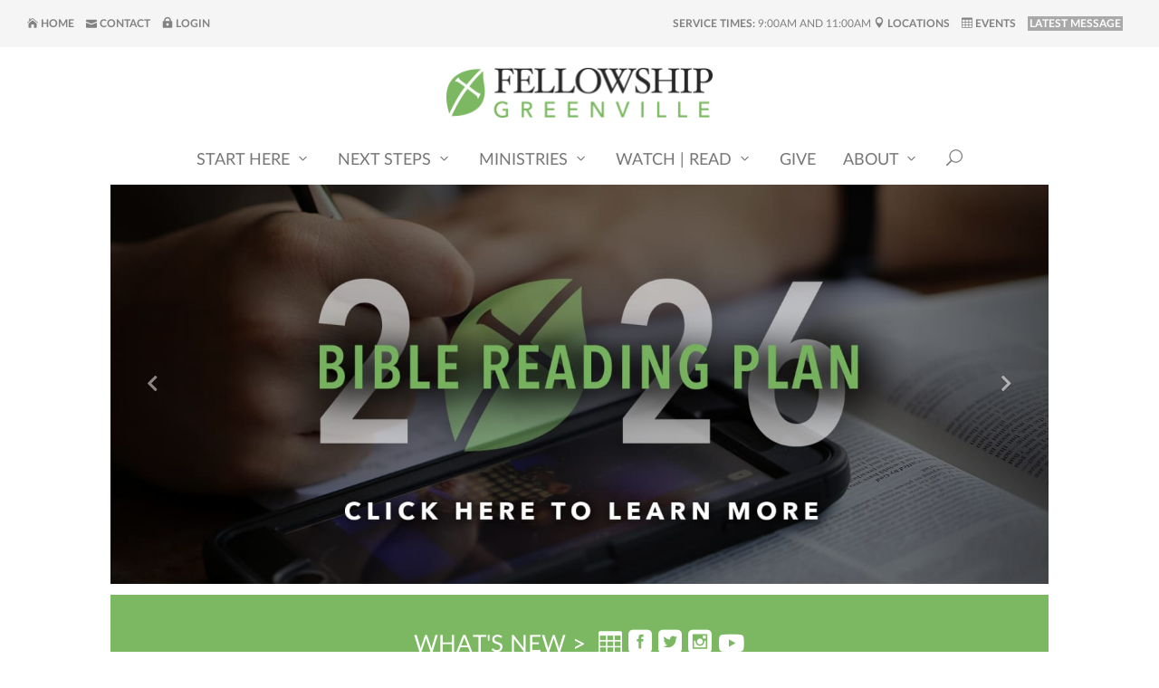

--- FILE ---
content_type: text/html; charset=utf-8
request_url: https://fellowshipgreenville.org/
body_size: 77398
content:

<!DOCTYPE html>



<html class="no-js">
<head><meta http-equiv="X-UA-Compatible" content="IE=10" /><meta charset="utf-8" /><title>
	Fellowship Greenville | Christian Church in Greenville SC | Fellowship Greenville
</title>
    
<script src="/Scripts/Bundles/RockJQueryLatest?v=RWC4egkRBNjCo9_aBrw2jUeb13vsJBPHaIryUym02aM1"></script>

    <!-- Set the viewport width to device width for mobile -->
	<meta name="viewport" content="width=device-width, initial-scale=1.0, user-scalable=no" />

	<!-- Included CSS Files -->
    <link rel="stylesheet" href="/Themes/FG/Styles/latolatinfonts.css?v=637678626005444589">
    <link rel="stylesheet" href="/Themes/FG/Styles/bootstrap.css?v=639016721393586795"/>
	<link rel="stylesheet" href="/Themes/FG/Styles/owl-carousel/owl.carousel.css?v=637678626017944701"/>
	<link rel="stylesheet" href="/Themes/FG/Styles/owl-carousel/owl.theme.css?v=637678626018100906"/>
	<link rel="stylesheet" href="/Themes/FG/Styles/owl-carousel/owl.transitions.css?v=637678626018257223"/>
	<link rel="stylesheet" href="/Themes/FG/Styles/theme.css?v=639016721446365202"/>

    <script src="/Scripts/modernizr.js" ></script>

    

    <!-- Icons -->
    <link rel="apple-touch-icon" sizes="180x180" href="/Content/ExternalSite/Icons/apple-touch-icon.png?v=637678625683411875">
    <link rel="icon" type="image/png" href="/Content/ExternalSite/Icons/favicon-32x32.png?v=637678625684193107" sizes="32x32">
    <link rel="icon" type="image/png" href="/Content/ExternalSite/Icons/favicon-16x16.png?v=637678625684036965" sizes="16x16">
    <link rel="manifest" href="/Content/ExternalSite/Icons/manifest.json?v=637678625684974365">
    <link rel="mask-icon" href="/Content/ExternalSite/Icons/safari-pinned-tab.svg?v=637678625685600204" color="#7bb861">
    <link rel="shortcut icon" href="/Content/ExternalSite/Icons/favicon.ico?v=637678625683880684">
    <meta name="msapplication-config" content="/Content/ExternalSite/Icons/browserconfig.xml?v=637678625683568106">
    <meta name="theme-color" content="#ffffff" />
	<meta name="generator" content="Rock v17.6.1.0" />
	<meta name="description" content="Welcome to Fellowship Greenville, a Christian church in Greenville, South Carolina. Come and join us to worship every Sunday at 9am and 11am. All are welcome!" />
	<link rel="shortcut icon" sizes="192x192" href="/GetImage.ashx?id=176992&width=192&height=192&mode=crop&format=png" />
	<link rel="apple-touch-icon-precomposed" sizes="16x16" href="/GetImage.ashx?id=176992&width=16&height=16&mode=crop&format=png" />
	<link rel="apple-touch-icon-precomposed" sizes="32x32" href="/GetImage.ashx?id=176992&width=32&height=32&mode=crop&format=png" />
	<link rel="apple-touch-icon-precomposed" sizes="144x144" href="/GetImage.ashx?id=176992&width=144&height=144&mode=crop&format=png" />
	<link rel="apple-touch-icon-precomposed" sizes="180x180" href="/GetImage.ashx?id=176992&width=180&height=180&mode=crop&format=png" />
	<link rel="apple-touch-icon-precomposed" sizes="192x192" href="/GetImage.ashx?id=176992&width=192&height=192&mode=crop&format=png" />
    <script>
      console.info(
        '%cCrafting Code For Christ | Col. 3:23-24',
        'background: #ee7625; border-radius:0.5em; padding:0.2em 0.5em; color: white; font-weight: bold');
      console.info('Rock v17.6.1.0');
    </script><!-- Global site tag (gtag.js) - Google Analytics -->
<script async src="https://www.googletagmanager.com/gtag/js?id=UA-48716721-3"></script>
<script>
  window.dataLayer = window.dataLayer || [];
  function gtag(){dataLayer.push(arguments);}
  gtag('js', new Date());

  gtag('config', 'UA-48716721-3');
<!-- Hotjar Tracking Code for fellowshipgreenville.org -->
    (function(h,o,t,j,a,r){
        h.hj=h.hj||function(){(h.hj.q=h.hj.q||[]).push(arguments)};
        h._hjSettings={hjid:2627862,hjsv:6};
        a=o.getElementsByTagName('head')[0];
        r=o.createElement('script');r.async=1;
        r.src=t+h._hjSettings.hjid+j+h._hjSettings.hjsv;
        a.appendChild(r);
    })(window,document,'https://static.hotjar.com/c/hotjar-','.js?sv=');
</script><meta property="og:image" content="http://www.fellowshipgreenville.org/assets/images/staticpagegraphic.jpg" />
<script type="application/ld+json">
{
  "@context": "http://schema.org",
  "@type": "Organization",
  "url": "https://www.fellowshipgreenville.org/",
  "name": "Fellowship Greenville",
  "telephone": "(864) 234-7033",
  "location": {
	"@type": "PostalAddress",
	 "addressLocality": "Greenville",
	 "addressRegion": "South Carolina",
	 "postalCode":"29615",
	 "streetAddress": "3161 S Highway 14"
	}
}
</script>
<meta name="google-site-verification" content="xqxm42Pt37bRigYtSzc7OXNyff0jGSnyEsuhPJi6k4I" />

<!-- Google Tag Manager -->
<script>(function(w,d,s,l,i){w[l]=w[l]||[];w[l].push({'gtm.start':
new Date().getTime(),event:'gtm.js'});var f=d.getElementsByTagName(s)[0],
j=d.createElement(s),dl=l!='dataLayer'?'&l='+l:'';j.async=true;j.src=
'https://www.googletagmanager.com/gtm.js?id='+i+dl;f.parentNode.insertBefore(j,f);
})(window,document,'script','dataLayer','GTM-MNX6HDT');</script>
<!-- End Google Tag Manager -->
</head>
<body id="body">

    <form method="post" action="./" id="form1">
<div class="aspNetHidden">
<input type="hidden" name="__EVENTTARGET" id="__EVENTTARGET" value="" />
<input type="hidden" name="__EVENTARGUMENT" id="__EVENTARGUMENT" value="" />
<input type="hidden" name="__CVIEWSTATESIZE" id="__CVIEWSTATESIZE" value="0" />
<input type="hidden" name="__CVIEWSTATE" id="__CVIEWSTATE" value="IhHQZ1aCDTaye5WJqV+6p0XPhEiynR/HRA0gTg44gDeKTvMennrxlh9V4Yv5crzCUcDaifOR2iclCY+8dbbO4UEep3hfX2aFfD9nUuVvfUSj8PdoV4YhDdgwtx/0pfNnWSgyZIgvDU8eNutmZ4CDxnW5T857lweHXlU0Ewgai9oCEgj+QOUQp4wc5b6zHeljf8etKHGJKDfLLmheMD7c4rH0szvmkm+0jo3K5Wma8QJQr8jymKQy6mzuqfakb5g+swst3o/SDjBu4UNcHGyGian9ZfWiojJydr6WBU0LPlZke0QRxRv6xu9ZqbZoQhfpESSZG2lr8+dwPNd2hlJ1bCbCHL8ywXHTrupq6wJZFYTX/J1ngdvKgjs1PaXlqStK6a/Xa+a+IVPHkFZ2HM38/Ek46bjpQMWLp0t48SUC8Ai1o3lElmzRapnL+y/[base64]/SgAZJL18EwHIWnDSIAQgY33wUPYYJZTIzfn+T9w06UanHPq4D2eBTfrfPfBsysJwgZwc/CmYBlE2wlk4uchuTgfIshvvn0jCLaZXBWDYszKwXgfnqU6dha/[base64]/uL5365IvqAu8ylPsl14oN0MqWJhtNLHxrTRjE4hQwj1EXv1LKLF6brDzB/xZXSb/2DR8sTOPei0JwyDwmdFFdsMx7YZGxfSxf7rNJ/6VJ7i9Tzc4oDTAGnNJKj2cqOVn00BlIWsSSg9bbQq8vSKr0WaJTYF6TrB2uASxl2qQXfP2iUXMa2/fEggDbZwYS5qeWsUGnfaYEdnrDm+waSY9mDsq9G8JEhS6igw2nAMAR7qzCK6HSHJHf/ADEWymwthG/lKT6Onan+Hiw5nMtGrbg7nl3LcL79JzjgPzF+D/QXVsORs503fOAPDDXpRxGcq/G/+q7OGsQLN8LvnT6vmpqq031jl7OrYO0OBOewWEbKFXofb8MJZ1SDLrcCytN3JV+6L/BklD0PgnZm7lqaBf2VWlc/Z+gIbD95hQITec3WbAFENS9fa5bfwHoItWKw9P4GOq06XEZm92XG618v7WH7G/WmPW6fFJ/Ztv3qDPobyW4OTza0wIFVVVznbgAUN7ERXOj+Dz7kVULKxckqrym0fnv0D4jvXtrpJkU4Ctp8GprC6gNv13F1AIrT2EmLKJJwo7WN7JoP9m6JNgcMrAlyHPMoub9MfQ2ukLXxBwbPaFu/dil3q99czie2/4uY/[base64]/m2vbhlQNWuYQeHPUiWpe/nJFCbPQTzY/lpr4UMFaCFf3z34hNWLchvYms4WGMn8gWevX22k3TchDRMW2sVzQGCfW+MSLx1FanLpFhkAF6rqMsYIioPzPul+qQ4UPPUma30eIAfGMuuzt4ZnkLGkYkQESdal8UPGYbhTfEjvWwx64DkCxBkeD90uunh77TnMIjdE/FLCeCAnZfWgI4ICjjtOknHOh4IuGaPlkusSSTGgBDZT6VBGftN4Jz4cscIIihloBlnftc5RL0fznXUICEBb/Ag/NPc8AsLTV2HFbu4utGmS2wR9D9uBTM0K3F2OsQ0J7669+B1i0EWeAqTQgqqdy2w41TIO3Z45n24sp8wN39uRRNPsCYTZ6TZ3idLNeyMYQBRtez3KKc5rZsHfeg9CJ8yuS/82QNJIYn3J5a42Ww4YZm1elOxhSlYchp6EkWLha8z6+HeB5X9wyWEOqM/MFVgjnp0FrOlPW2yzV9thgrKhZR11IumWiUQGWfWKNU/lzhQhRw2aOUN+1h8kpR+GVJFpi/5UygoZDrjUyx34n+MKPuB88ZrtM6GTNG/A/ruE+5sxzCOJXOBH9PgoMJcz0k9FV3Sw21whXr/dNu+hb2RmsIIvq2tBmcsInAo49i6xzJ+e13CpcNKNl5QZRPk59cLgJcSV9grDOn2twulxNkpAUcrAmbWH2+AbMdtgC7pU7yiZK12n2qr2LHvrcMpYSnSOPgnroXRtMQdxfemqIww+lsxh4Gj/ishMSTIKIfVePL/ybhoXQBBpDr+7wEM5fWjv4o3A3jlsvLAokBPOvdHXq82CssuNsEabYJCz1kj19Fbd7DREAw3sRSRH5wZXkJDumhtEDbdAsLfwHiWaXfbMemZwQb0Z94XoJe2b1XjmEKYti1WR08oYr3QlDzH8bop/fBzuLkm4Ss5BF/O4zGL6Ff5mo1B1TGrwXW4imY/ACt+7UodIGD/X+3DCyaXFM7N4m9yqMCya1RU1MsAy/lP3axNaW2ZQwHadmxgL8l4tAaqOiVpXyWaHe3pRPyU7ryL+54iWD+94jCTr5gLtmJapstgPnmpNo5ZxHR1HeG6T8QE+VlTc3c/t3jrcMELOOve9z/sJlt3ezH667DnNA69KSAumRYjbLQOvisDQObewk/Xsirt8TOuB5R2NuvF1Hxr0w7wthujl9W2Z17E374AOQV9JMKGFisg/dC6Bi2fkuTRRHkfwMKjo+LqFbrbvBH0SiAj+9aCzkzOKSJ9C/9gCXG5mZhw7zZGbuRrsGbrWDWk6T71gKAo420msTN17Jz4jeFepvF3jEXXHJAUjNqxOsHUlCjnOgIC1BBjH2Pdkw0pwqrPqmSY2zhJoUnvVZBK+xfwYCN+DWBSXE7qd1HmUxQKHd69yzEQ7utE4o5NRj0XcsqTqmxko2/d764po68IyzJn63l5OXgpDm3wQOlu3VRX8hZmaSCFsx9nEisGHGi2/Fqsnfbn5W0MbARo1Dd+Nfgb/5kI+LQQuXcpyk0y/ck5yIHW4sLv7SiBVdF1MKia2Pm/Nz957x1G571iJ5zdep3o77cJixjjzvgmOKGAF/kZEX7eDU2dqLArysUDieXDClQhDCYnayvk78vCqbWnJ8sAroi5NkQl8ihshQwy3GUV/WMFvpGE8dxwSPbATJNP81B51c0rrLISE1yVUHnhaaiieUc0dKsYW8bOxq67YUMWDVLDYQWNS4U9K2k1UJiQUDzyakoCBKVc264ZzzebcfUfM6qU/7/UK2/38j5VkrVtOokFvDd2Gt9gNpYc6u5XopHDPXZV+seZyTLsST15DQkJFqoFd6qQ6BM6X3FGvLAfMjgtHhvecptqMJ97FSWdGaBXXLwiSY4Qfvmhf0jugaq6LZ+hyem5cANYjgU2Ab2jDfJiZ/UcpRip8j92otD7j+IIsmZb+V76e0DmxegaGZbIihObUsFNw7jb0rtwOADgz9m3/9iyL3iIcLjrL1q0Dgtbkf7G0NWo5Xpe/CEDVWbGsKY5EmLoYdvhFzXeA//RXPCIisAmtfRDMO2aYXk1H6Or4YGGDzU4XKyLm7toaTZlgBlIa3L8a0jbJqFK/fyTi8gFCqEW0e3xJJQDcjzOrVD7zkUVvhCsAXi3QcCfWcHIE9NJVPoHrYQJW8J3bnQfMOhIKwL0EiEKJt+XNOAdST7e0XVzeqcvOg+lATL/lXBq3dcqYdShNhxssy5+GlL98CEwGFpw5sWGv3TM5Y+VkQNXbloK3zw2T5L0c9jlGl4Y3+FkZW6OW8vLKcjPG0eHWeKzHeHl7XYuU8yopsi7nTAA+ACrei15aUw2Q7X8VLqSpm2HaWLcnNb43N/sXB/+MxWSS0N9TpXTj1HR69r0gu4wKnBBnYKei04+Yrny2AktW3HyDNAIAr2p29gSMdzkxcI6MX3ezxquDm794gjDrM+QlPcHYReBgODF+K3hB7hdpMn9HoVTvmi62NZy+utJFAGNZuAGnYnfvjrfPirH2kxE/6Wo1Zxcg3Vat1y1jy/oIzTaYYLcbDNzdsfIXyXTXzl9ihFDSTRxJbp88uvkRa99LrK+yFfZ3bz1HvkkWOfu0+Nn4axf9yafmkC9CWjRph3l1eXeXWQsNLWBNrFg5Ho0/1U3yP6sQij0dyZkVEZ7YigLYcRIwPsiMYhHu2Xcq9dpvoWlU9RdBL+fbKDOAnBURi/9bef1hL+H9YLAHClnZeYkuSyMbKsJACDdB+jVinivqmkAvSzYkzxiSiF5DTIDIWeJ0sHqGwvRlyaEj4rODc0DS9PDXP5X++03srzju4yNWh+VrjM6zLcrokiCUJH2g/MyBgvZDnvZ1A+kHNKn0H8S1PnagTeveTyczDC8GXCB126RP3LNYuwmLvOBMQbol+0YWVs4dikwukiIq43fOinJMxAxNlk6ksG7KpyuHz8pCBZhcCbW1UUFFeAgOzSSTomjekjGhF5DU1e/YRlekJ2h9RJIX9H6xZ3gMbkp2EpfqRhku2rbnb9HWMIiqffkCOEftCqaT6AEREouDFlXUfZebdKXF9vQJKto6gqibPxPbkv7t+Yw4zfLCaX2RhqQmRabQGqGyOu5eqTQ2JCM7A64rXNeji48Nn0jZeYg/1YPExjqV4QDwBKl11Q4J3nSxXxbTqe9DBe9IlPnWXWcXjWAWDvWnOgTjaXld+fy3TSHqO5Pu0O4pSGjddybKUlLr85FmfWqku8hTlmCdlKF4oaMTEmWUKt6SPMXmoPEr2Zhdn597DwSFLkTUS9EOIn+H6P9kMyuNwwdYTzvhrjHYcnfMdAI3QRzBy/[base64]//7Xe1BMEHtBcg/ZPweza83fkIiz1YDFDLAfctEDans1wgq0VNgFfBy4tA4zRoF3NRqHOWzTTDJIktND7OKzHvUy6iKY11S38QWCA+ihCwRdS0BamnJ9djj1y9t27Sb6JU0T3uVgw2rSr4MQNMRRQadG57EQivaWw1cdGU2jz6477KuRWfrQosjk2H0F0eZUtIWjbQL16oiwnTax/ZAtqJv8Nn+7FY1EERK43t4Dzng5tYrE8KE5berjIfV0w8QQ5aOPjKfc8levWYFDlrf1ix6VAolUERpRM1T6nyPOqKa/6qvlg19+77q/mStkJ3LdKbW82ZNOPAZB/E3IuSzjoK9j3hEdWOFZgKzo7vmrTayd5kpNAQvpQQePDNr1Y5x4sSDcOzMp4Gb6AMClNfsrP2XnbXZ6xcd9CMJ2JSreNx8zmFkXBB3xJ5V7pQMs5QL7da6cwdg1ycnpsw4LEf3INsztGX7egyL0Z5fF0xVi7/fcMkYIdv0pUIW+ApzPOLj0R0NeLg1WLNdTMKNiNBfmC2KGg17sdqehfqs0a3qiJhgqiPhWjQwK4y46f4qCx7bByhvBnbB9xD67D5wsBKtN2OrqS5GkBpcj2yqD5+P2nmxOiu503qjy2gsPqN+dvBohGf321w8dfI5SB6/gcBQMh6OD1uT7Oisqe+iCd9Td1LbERnAsVe6GbCV/8ofNpagZE5D7fKxQcBilejjtnTlDnVm4PJaS9lK9CaPjndNFk7TK7GhEngqg7yUNJ44zZhLEtvyo/9+rP7L7PzNU8yaon2byFyv80Uewvp46Cgcdpf6XSIektMtjb7qx0S6SW+HLFfTOpMvWmGgcBs+jnVCkv1zHXgpC5s0/XUwT1nvZd4SsfkL3K41P79d04+B9kAutvBvT563EGMefnOour2WAdAfw/ZCnqzZI41nSV5zsAp0t8ePAcBi4E4qrGmT43JjMSqAPsi4fTRwXVXnwIUTTGLTkfrNG66Sde/QxPXvknVSlWzrwuDhmDhZ6PJd5H2HYYZY9v1IYSPwFANdLS5oLSqCf7w0vAq2a8YwGCbamFe4BqaN5BPveLbxkGiNLf6IkCT7rnXDFx7O+WS/0A9CdYKzuDUg6Rozx5sILYPZRPaOpb5umocdhN+Cyj8NgsElKeGHZaqoA2BOHwg+6B5kzfOZNL7tdH9F1NXVB1QMy4TniZZgIFmRNcf9GY9mFYkNJBKmrVqrVZd/O6fdit5e0uRFIAlJ54z99sNlUVOmIi0zCRX2Rpx0qu8RscDB82wo6r8Zx6cP5xFTreUEp/e4lAZyBKEKHn27sFga/wJ5Ap0FerW3bsynefE1r/IRuAolxOIGz8GIFoCZQKt7ytJXRZsl/kz3SOBVRADgsxLOqAU3viusE4zL4N5xSGlmnCp1Gqr2ZBwTf5u3CKilWxvfh6gAGYeSR3ttSsET3V8+aIlqL2LZLwDOgl35Fcc6oqtoJK7/zQvM0PETwqvkQK34qGbuQrsLBgfgxaCLJVlHJZ+euTBbM2J1nZYKZHb7Oho31T3GJO9pevQqVyeHYhIm2N0rARu4m6jn+u197hHfa/kss20+YeqAw6L0Cm6NEfAqeveSn0edue4/[base64]/[base64]/ME95EolnsxgvOf6p6TtVuLwrEAgQwaL7mXwJC0HMD9JhxfaDqaIK/bwVy3EM8KqSlRgLAJUEZ2E24cN6RL5LG1GomQMPaPOfGs/62pgEHije3ATQkCnHlgPtWW3pElY97/CcGDMGhXLVYTkV4Q1GoAS73G3970bXuXa3TwxWTOgWAXbVfIitkNEeuBCdyNnn+KQNHVet/[base64]/yn1qdBDLPMj9UMKpynSmjRmHtEepyJBV8PlOM3Mb7xEksYzPfO2Pg3MAlHP8pe4I8pd5Kq2P+vrMsKaqMKt7VHMPN4n3RMaQvNAssWLBASmdn6wppNXAR4KBpqdDiw973qJeWjmwXyx5gCH9SdOntmNMuGnE3uYdKD9pSN1R5XGp0hZnZ1Fz61E4aKr3wcuuL4sNief/L+c6e7EHLuon9RMWulPz/AF+zcpx4mBCzjgw4GAytrcanULOQAj6PD/OS1zCRPq+xYXmM4CN9iUfUdwc3XkqQUyKNlJnvRa8yYGc+VPvKzDvpgirDqOa5pAEYOXXe/b52n/4nvLNHFq6nUkz7HjB6DIulOltgcfBWvq/cR2pf3cJ+GY1TSz2knfdo4lXx+MijMc0wdXz92ZhCEu58jxtS74L1Kifbq78nOEZ9QXuArnuy1cHwmCGN5xEIlFHP/D1vLlUMueCvHu9wIBnXV46Ig2xgTlwN+XfW/7zJKPPqg2XrskugQ0kaf8VoHedAW3q4p7GnJjcs3n/LveOeuv6j2bS0XFVAeLcgcClG2bbk/VBuh8/YWuNOSfTO39hjit1WSjHVHpi5uZrf6tPEA+1qfXTLZvuX8z0gTKYbLrpCHN/fyUH9mqJFebQtK/nkJKtBUnpn90JNzup9cdoBbtMOuVungUrf2sqI909OW+KlrvJJIyO59OWwhnye0MzOamutrQ07n41pzmxuimHJGOPKDCpSbG+4WhguruTOwrzukaqJqqr4Yysj+PiiGpyyXYVES3WgcL2Uv9rqs/Qy/ibj4NVlxNdytrUddzaYcEfavpXRp0v/Rr2B4JvRQSTq/fwdtSg62qsuC3K3LS9jpmhZYbMtII8GzijQmTTVznHa5RQaTzu1LfadmBXmLtyG7i97RvoNUYpyiZTDoQcdKfWkMdxAXCbqrX0vBeAExrb9VU/hqxk+xe2uMU6MJq+6PagyB1P0mCysngtnZQ/G3Frl2bnjlSd65eunk5nFfI+5/d5ajBa6GGCHUS3evzW9sFSqFaQEzWA2/op44sr8lXRGKlQ4+VYqFchULCnuHhBH8582EXuLwafwxpDk8EGvxeio4H9jpA/[base64]/vDUvrHIxuoceYYwWBUZtgaLfGAq9NGUWPMBsCC2UwQ/j8yYk7EVYut5nqHi9tkFuwhnnVEla9BpZZZTfes1eeLFZEUEo7dQ1/Q3BCiGuISiB1+qGJEga4YoXu9StarLt+9/pdt2vZrGwSP84n6ERnQ2vwyoZj5TY9H8krB7D5nmn031NbVS6xXSWTHkiRAanbcO6WcI5+PTHakJASBoUffxM/emR+nWsfpTZNkPhgMZ5+3CpzgTPzW1e1aWLvMLxfldCd2eMgdZt1Zatejl7pC6Y9Wtz2rExO6+P3eFOarTf4SCI/G8wl/j8+eAVnnRjqOeHjZcyUMHOK93lzAqV+3xLzRoKn7YUBnciiOvesXO/KAULuupIxnn1dr9+HTER1cIif6vCl9Ieui6uzFxtUAyTd03OTeDiX2K41lLam3o2ohDstq9pcHQTwaNOy3jMcdT+pYUqPWCfwDzOXQRq80QBZGSRxqiT4B773NvlCko04LKCE7WAhhMxLrqGH/KL2/oHCq3QG3YWQOdLhngqM2G9tElhJS5ii3U17Pk1/W/w27GfdzDUhMiaEj0ByuPgxgOVT7W1Bv8H5liaoeaKLEqtP/EVeCJfrFAbuZCI0y67QBKr+umXp8iA+8+U4atff1E8eSBMS98XzsZ7raOupHqGD1wJdfLTB05N+te9CaG/aYQu6YPoaXPl+3bi56SjXZS7qycUCjwFhvU20aG71imqgBW0oVACUniGF0JVNvJ6ElInjxNjEp9hW21IzJy/b0FPdauLOM9tqdJkZIzKAzypGrcprjTsGU+I7I0YY4FrFOkNvwUKRQXEkNuPe8VIhXgl10NDvpD7Svm69CzqoZBG0l/Oxy68tle9FWJhFjjs3NpRRfKZkp3+Hb1KIe/V1HssXe6xwuFbxx78XkZ4/Gl6w+8WFPLfYOCeSEyylWamgQVwd6IMOkVfN14xxij/He6z4hVfv5pt7BG5c04jGhnSdDgJRnjPjPbLGdeh4ht8/E/oUHWUAOIcRHOOU0s1HFfGbPO2vtTpiXqZpz+LfF6+0xKxqCeCQq31s0NGWoQw0tJrN0afseVxNIxSM4vBpZrs7b1MjJ8QEXdjEGu9culNp2PYQs+EPIS4zZAx7RcyVsFwIQvyPUVZrWWLFSdf0Oq/6EwdDGRZZUX8qtjbP+EkEYUbH6VFn/iYtqcuigNYXZUYQtTnhpDS9PHV6EBp5+UwtN3lFti6Nn6th+UaawgQZjCmGLrwW9IlEljMK94SDH4DiuPixZhomImrVLcbXDO5N1spONCK1ncgZH/1UepVsb4r5H3Q96CRE04HF8WL5+BVRsepdkRXSq5peySqF6OyI8SAktAmJ5KyuwhD0p1KzribozP0yq16sVZGBep5Zg954yh/l0TsWSm8y9j21dOulc8WVy3xuv0Ns7TSs6OST3L3XhJyU8gRU9ltitKZjm54q3raDA3F0Cj0+axn8DjyTptFm8zzjd+BHEJk9JHJuor4N7icxY7dZrfz90/i5eLMWR3gfZ0VlCKaMLHmVmLkMnwuHJbmV+OcZCk98GLXYNk9ECAYKl4SdqkFxFkL7VaoTSjzS9sRjXFykn9Lpsel80prp3rXDwkuSCedty05BlEvC9U0DzwlpPYedHtLFRtLV2qG9qGiPMXFB3oUwbvbObEyXnSFFxOyjj5hCDg747RC/osOJlQ7zBPO8d6fjIWFhFRtSRNpLHeZ1IR90OaSvJuDBozrCoN1H6Xfh/[base64]/MKCjQnWh+tzulCby9KSKqMHugoBfPlpmRNDKBFGFo9Rx2BCqJV0QKmhncjBLxl1Qgp2yujQmeCNcTb2ESCUJRV89yfjnP4RIAlvcp4Jz1C2j+1e8K3ONLcBK9MJh9UsDxVdi4WkoZ5USuzj/[base64]/kZdmX+sXThco/1tMROFkRkYfNfk3QvQHL9iJjgdOUMbCVIlKMisB3QXkJs6Us886/mfGWGgB9Q6/pGU1LatYxkqP4wilpSjnmsx4PBamisL7pdB4wnJ846JIAOOoMNvP+URhJBkxPEbGeJ/O2UGfcMMqGwiHZbw1+ps3xNgNMECHfaACkTPtpcrJ3aC0g7W+GiU/3Fe+K64859QoxnzBsujdGWuUGOoHFFwhLZsr1VGXURhaiM+u8+UFXdb/mAxGyoQU18Hh+ir0lzWwX/rqLmWjOGm9xueD/irZTsXQo4kGbds7q8sAAgeN7kVOJnEMaJu7TXRCv92rGfaIIkZT8d2kUaGwmQfs/5ZnQCQflE4xx/UZ7M/Kf6GIYL5JIV8YOlmnJkTa2EFgX387VpK+0+YugW9MN/YnAXyj/Y96sUp4mGfgPJ3dRJsYIEFM3agnbNBiynq3ZZ2UXVixaGFIrdnfZaZ3PQvabktSJTNQpwaw0xUjyYIGMh8L9InpE5oYCBQvclUXAzslJ96TCuq5lXYZ24QhpSuM4EPyIcKeKcAEWYyNTlubCsD1Q+ZKTCrlgpU4cumTHx/GQ45NxdPN/8xib8ftoXXTvYD1mICe5A9shoBWrDsNgCHac0Bn861nBWpXy8XbjbsReZhelQbErCay6sl2RILM0VtKx+zPiBzpXzvyYJU+y73LTOTj0IcI5Su/DzN+mlAIxdKxUGwu00r/K7rXiXl7LMlJF5WQrYRBkaEneACkgsruhZtrW8m5L//F7vdvXogUb9K4dGajel6QOvjDhAisZElEsdo/2vNMd3J/pVM5UvAM7BJRr88UlNCcm/g50BPoLcQ/7koLi0oOZ8OxOsgFQeeolXwTWYgaErGwch6u3kZSedL0paaj7FgvY2eHNx8G57k2P5D2afa8VGbOEE/J96hianL5xkOBQ5t9W9EHsFP/0mydZIka+4HD6/xuhCUCpgdr1eJiPpz42pGKSae/RyFiCRydb1beGaihfRJiceLBVlS0SVVR9PpsplLTQFDfjTdoDWYIdKz5alq7fqVQbF2bspTNxJLv4aUSRLNG8olf9HblfDyZKRqQQ/N4gIIPEiBxdhDPW3Qx6+ZHibvkrYS1A5P2BXmPC4StKuhNtWBzVWS7AqpFug1t+U3WvorN8/w4c+ycjjyUlHMnHIZPD/jGUOJuVFU3BygJ6gmf3//9Utdf5GK27B+pl+IjvlS5J6m+JNG6PBexh8U+Hz1PFHRkdjM+Zx6SP7oyvfy0Z51MUcEU2SD7w/ZyGtC2add04qQAkMnU9DCsNXOsNcM2o7lP8l0/fdR+or8Evw3TJwTEj7zumsSJAL1dK2SkwcfQ/fItk9EbyKEusv5pLT8Fw5OeHUmLypaM7FqhXLpY7wmSMXK+SS1lyKEBGa2WDO17CtQGi1z4rOGQ87bueL+vk7r0XKfyKUihZ/cG7+lxFzarveGVGGMdtJ45zA5rqV/I/NjObfDP9+fMNW1NSARVXVTpxBAMd0bfUczlAs+2F8trBZODxbY9HV6gYAg/EckIbZzZHnvl/gRObU8wowK3GEg8IClrEsjblm9qTLmyMmjvqOYoJx/sxn81rK6iX4yXkqGr1h4T5KqdH4op2clJXxx8G8TPmuRyftiBYlk+NnBkteI0099VQKa6Wh9xh9iGU+Vm3DkNzd7q0m+OFRj2CRDDpMdwEx9oxZ7yj7JKG2oJBqAFQ4Kd6Y/7T/YqLkKB1F0Wp1LxLNk4lcpcTNwFDXhIcjLAqY+rEmBz60t/gt9GZxHGRdACsEFxwqE37+DJ4IYmXGUvGDy2wD5dARvGJ5g7c1DzGQqkqn6iVrc5DQCwXbwywR6hZztFEYYCBF9i/UxuUNz0mdXQa+tYgHzxPPuKFfDJaByL8G+jv+lUkmbL+jwRbxtrzBIIHmri7KnnVRD4hq4LXJLjmmaIwWmftBx2idkGNEtf0IcN5FWfYbPmOLHEirWpcTf4HUZlX6+CJ7PpJmPEDmh9VYDuIjs5/EQE2qTur69mCyYkxXi4aoQ0Vm9Rj1lk9JyUIYcsovRzuGBKhzaqq+PYrLJ/kwl4Db3MBBvIpMcG50mNgLt7DKH4P5YpUnkPVSi9yejBp30bGmGojs2PV5mf3pF/54yowR2JjRtfCOkBGbgbENL5UHdWs+XmNohgqpweMnBpuV33kyk6H0eaOP22iSTcVKPbYReyvuvTY7JpxBCHoBYxFqmG1BdDae5SFOig1ewT+H7Y3YIMiYrndPXNqZ84Pc2akQZ9S0N1dcyLks8+m/V+/QdTiN2vZeKgU6TrjnZOnfqqg67oFWUv+hTbHFZdkIYoJn7Md40M/r1/MxvgX5l0yZYpjiostTDys2Ao5Z/CcdfPjcfJzOogtpchT63MZ3/v60Am1rpjI/6EYqXa9+odXXSqq9utVRj6xxpJp+aJPKW/xuEbcPRZwE167iKYbOKZ1BzZlWCtiIIx7Oh3EfWWUFrxeWwBE13mxyRk0EhyULt+Kuv7BViXK7Fm6/cE3a+6v5STfUxKArreTiQU5KA2lYKZuTNHeFmUEQl2As4LvOjITtdCnGuHj+TvS/ojgkxtDTutuNRMOXhw0/QhYDcQ7yCeJoqasrch/73vsSBTrWwUN1ZMy10lu14mXJn64ip/tG2HhIQzGheSvIURM2Ms52Eyh08LE/qt2+TWYLAH6Eo29j7vhc8XyKW++/vSvYqKcwejUbLmYiYGksBA61eibjm9WB05Ty8n9UndvxwYihag8JobBIfBGsmPdij8FNPwBsksbWE6cR2H9Dz9XsfZ9kA824aT+HG/YRZMW8n0Zgkywlb+2dPSmlTYx66XWGfYrmLmKtx6wvfwIRx+1a2MkbS0bpr2nVRGYGx0MAhMy2sJUrn9PxOCUVdDMDIvzcyxhkeDPjiEbuOpa8GDfhSIqh7lbzcFWdYxy386u7itOvPhdyEKInimz2T/t6dgLBTA2W5l8S+NzkqiP3DoqdQhZjCCLVWrXQPvjaK8Oit8RxiXAT5+2ZN4qQc9ta25ZMkpiCpqP/gyQnqXJHlvUVdLuYl1LKLSL3ODfrdo85cbn+bz/+WMwDzCtWdJaS5DDHLtd2czeCoQnn3CKML6zWxlEQKX7sDRbD39IjGp9L9QGErLZkIl3jCuG/04FlLp1S0XNq7BAsQKfsIBYqLLEzB2mq900MuFJn4SSwqWIe1ucs7a5LfA0+AtnGo+LlnBmeY3G+nH17EY5sFmH1QzlLJKlNB4IBM4cmgXOLtT9VteW/Qqwt4y4blmH1Li/tBvZj1z8PowrP6UeJ5kRaeWDyQSH4N6g8GO+A6ycV7+2LkXygplDfPoen89/f82qtVM0Xmh0Pnrj5NoBOQvTxNdakxWJUXcHfAhhUwRjOg0IsCWuo0iujVQratD+kgOgq2M504pJmg5qwyD9d/LwvoF/R2Xw6RnUVDQFAQ2bdEdRPy/NApnusZJIz/jKuEps1fGTPhg3QRarNu4u7/7PtV6VLTc4xUWMEn8eV3FaD4toCw4AF3ZD2/q8ccnXz0RhI+di4AY4TvOyT4xGsaWyPr4HpGxNfdXZHntOvwd6Cl+F2PALw3eoDnis8XV/LnMRpynLaa+E/nz3DCzMYjoX8k3Sa1JBv6LCfIVK5lEuItje5xuwyneRCySTXboTVdmG98OHVe/Cn/[base64]/qVpAD5vewLXPvlcI3LKhbJmBDPw0A/foUObPiNkz/HsxqoP+63LGDMwC4kl7B3u+oRqKjBt65562uhGCmKExEcUmVUhItp7LvdkSt3XxTJxI1S6xP6aSqVoGt9yjGem1dWaeiILefL/[base64]/27hNjp49r+4JNJ3X6WIFecafwGPqJgXCkwlhpjVrIFduVvVYR0G5Ld8V2ORAcRgh+yen8NtJQlCGUoAjSxjpqaTjI/dBnkJIAV08AogaKshgph4r6YH0M4p5ZkJepVgMecgOxM8+Mn3BjXllp0jRexMAV5TOw7fuSoq5/kYnSpJFUBccagGiXnzMvT5JDsn3RJbKpo+SCa08G29rjBRnsU3cW91QaFdF8dBUbji5I4x07O5Ih1ok+TLC6wXNbZeWAatPUEAf0Lj2a7m3Vildo9cbpWh3Qqv6v8RH+joGwADjst4sqZJ1fYqLa1i9nqKaTnO0dOspZ4RdYys2mX7bjZEfdg3wa/OszRVBbyY59emXRvpL/FSMi0sq2szciHWw4S8ApQRPOwDeec7RKyCMtsSahRBvpAir4tOVCqwdhK4/Jk2RXsPTv7IWu81VJvKhqju7wQKynjJF1E7kU9GRnEAgvpKUJbwmJuOBLzYZrMDbRYCjyyDwjDRIhwckcKG3Gprr4azoDFaSYL0xmnhK66EEEKyU5wlIblzJnN3GA/9nqU4jPxDCIQ9LEu7dwzY5Lw2S0lY6Rwbqwz/OxuBWttHEbBHkehwqvj7uT5W4kkwk9gt/m2DC7y09cKFq7PGQgeGcEuGs5WM0+7DR8Y+8QZ6i1ioc0S3OeFZrVP4LQall1xbUWy++DY9SOwgIYYzNf3uLPjkNg5304oZdthutVlSw4XkowGZV3HL5NfoBz06rNwcNpCNIg4jpqAdwAJStt1plW2b99+9p81qr0LpzFDTe/pW1Vm47t36esVUKkZRK8LEjAdYlIEwgK12ZYuDMKtypEdiNL3wNk8/ryp5LtPPV4e17c4BpLYWljcOUnLB7e1U5ieuOwC55GfbzowohHP4opbmxv5dWMVDEXiiGGiNCJNa8jImFda34dtT1SabmmBs5nkaRrYNMznYcVy/WEmGsjqgufQbQW1WAUaxmokjD56hdwbOUrjNV3t3gV9nUonbQl6c2oRVdVdAcbovJZNiuZ1P11xJP0LvC7ZxErJgTcUB5ldAJC7W+Jx1N6y/LujB5xyWdKdF/YUp/59X3ryNl59w/AbSSrw8LDLY1mH6HMJyLNJVP2mjWcZY2mnnOigpVXDLte86qfTh+I+z/tVSE4G1YzyBXBwUmkuljUHeBcuLwPMdhvMllHot+NKc/jSVYFR4APbPiiiJ068w8q/19BzlHu+9USo2jYKnhUEhP+8V/xKGD7KlZ1PVN2GglMdVc+OOuT9SXwJnMTWZ+jQ3/5kC6cn3W7qJBgmRlmATNHFOJ9afstvS+D//Zo1WXskV2GGEJb6IMezPvzVhZd4yEI0CYJioiLL+7M5ASKAMeqSjt13BynQN63nSLA6MhawjJ3ylFZ3XEaM/X300R34nSMbNM0ScadHL7xYEUeVQI+2NzRyHe8V3wZICoMWwjGo0uXd5CkiZ+jiLN8zoslqr3cZEs7gk3fkzhCV4E9wJJj6Zs6jVfGR4g/UdGP7cToqZYBgVVxXvwPGEAdq4lx1FyEp2g/YchNfScCAc3NxETBjIyWTq6l3tiH8l4D6yPSGypkJ8IDBE9ZD2m0a/CRkql0iy8dTZ0QW4+NSZrN74k2qu06Sidfh2oeRuWfE1AYxMjgKcjOsxTO3Z+SIWkvZZBqhdmYOHR8ng/u9jWSaFpj/2rvXTXfzt/4YfCh1Ov1FPO7qDCzdF81Z/xh2lyEpJmXL7TVV9KgXtpgLU+Yy/oRPSEmFdkjAU+MM+tZUXBkjdoY0vy8NsVhQ4vIlYYRN9rlbuQniBQu0kMD3+SQrBPDSiJeM+PHeOB6x7Uy5g9Q3pSV1dMAXaj2wqTwt8v2vmkY9d/2dDtu5QJr09pgdHHG0veiFy/f68xIfLyp9++gniBTGUcDIuwBXdEPRHvAg57Y7yzqIuiunKoFL5/hcoqscx3280630cUviN7RhSoLtCuhYEpZux+z92+0M4yVG+XrBr1inS//fnYU7xJ0cOOqtvJF1H4xfowFKBdm9DG0E+dLmrRZKuJglYTZGWlv/SsU3F8vcbdFU+G8hS6bWRkrObt0DqUTCfbv7VvQRoUIqPlUH/74o3tz+9a30NfGhPG6zcfBHvwzcxYKry6WwW5m0Oh1n6hdjqwXBAteONDv8l3x63/MnQkM1TUSsEX4FW0nq6TjEbWWDm47iN+5ZJPpAE4CGqQgZAQFxo+XcuHK2O0q8A00f4Ne80vzou0hxuag0YJbWJag+H11goYJwOCgAY2xOytLfiHcU8Z5jq5gHSZ/tjXTymUDBrNTh0ybqm9HXpNvBiIeVRy8jZMMXvtShGGExlrJPmfRLLTtb4oaTeg0WthrSxEtHUa4HhVddi60t2HgGe25Bb/euUnivKa9JhXjdyaMDV2D87KhoQjLQnH8MQLsrLJ2UQGVl+WiVMjb+seA4vZop6Y0Hk/0xm3usAlmHrauBsgddF31+NHeyFUJg/QueqMXaB1K1Qicap4Bao/Gy8f5wf8MAoW/vVLcK1G+Yx5RHM8nQ2GLH+8DBly4Eg3a4UJq7CbycYY5eDMWROyrExSC3ApmD0JgmSEoi2h2rCgFUx8+46uFiXpglj9eYBW6URrE8pDl5PiB5ExAOVQUW2wbhROjQEIGwALPY6a9IcKRLjs8NMbWrDYUTEkimgGdNkLrsTisQGW73kWN/OleqledCsXS12bjkEGPP1tlgJPdvG2SX3qYvN4cf6nr0O+/[base64]/ZTsTNuCDq/LdpjxOb4ArN2Tb/Zv2rNaRmdeU6dIseFikgKWK5idcgAH/q6PWnpo4KrMQ/pC7/NrxXfXpMmR95FO4Z5lPH8w+BuC61VkZ8cex/qwZxgXQLqU1WaIYgVH/mVlxwdu9RA8TgRmPP1wx6AfRoZbjhjy0fIk6/DztB+IQ8i8M6AZ2T9GsKWtd9vVW549jU4jkC+s3a/u8QbN4dVyyrPGXnSupZyGK7acLsoxSKYLHzKEjMfhqqllCNk+c9Hyqe0jsPG1c2ky/[base64]/GJASuw8zY3+8vecfYfPaovSBAm2eLiyeubFI81VWcfiUqPyFgniYJaHrzdss8/BLasUTxZbxbFvF1qn9FJDRP1hB/NyS+bETqvIYU3MZf1HHbGe4w5FXc5TMekksnZy+RgRa0VErBArNloVamPUBlHLufdrlog2abP7K+VbwQULmHGsGGufSoco0ddccS3F8sRasxH8z2AYi7aqHMXimZM9OxI9tTHVyveHv1T8d7Eu+ZMx+tPBJwLXhh1dig/hRdjwjc3CHtp3CpBplPGT/VMzBI+iZwKopTk/kgQpLAgp0bU1Ifjevrl6C7itEljULFqRF/q0viLoCvkOk6UjEe5ToHxtEAmQUsf87O0bazhRR26hKODtg8iGxwAH3ZzG92Cdi0vlInLzlbAbHSTGIgbKCknIHmXwUKltMh23CZ1M0OQOWHzeW4UIwwLPUclqhWOXZMQESDHQJt1tluxD/5Qv/yC4NjwzLusPsV2Dqo8dYRBoMV8aXrfyZ0g9sdITaLvk3C9lY1/CseaP2WhXvVCR+GBzb9jaLsl7BzHOgTMUiRvfKONZG2JLaA3ou3bn0ubQ8LKPdqot7xyBFEk2bZg7QT46M2fx0zi0GCXEYuAXHYdMk8YrVTWxMMpVjfgIxylljcC1RlyxUSJFUUUXX2wZC7pTacByE4dkXRid9UDynJ08nt2eElx6SMeMHwAATI1OinrrWuRjUHU5g/P6dr/HfQ00o7kcmgROKV3jlUDzlU0r61cE02L3+8OhIBDxgJv9iOhYbq08TpZVfm+bkN2tGkQvHX4KajRUfKbb4asU7PT2k1bA8EhXcwQLmxXYf4apsvjnJhln5TWt/c8RPbIqAGChBdQIUFrdhL+rMiHkpvpVt3tDT9avdGrYAOP1RaLAvFQsDyrCzWHOgnsljQEs1A4g8FVWaJ0loFUnEoPZDwIQzLryDIm8iTPCgmGUlWvXzKOXyb729o0A0nKtpHNbHTsvDc7wEgjOrOcbBzopvYz7BNNuz0ujI6uUkP/54ESEbE8CSesaO7feloqXZuIPNpGr3TQeqOcoFQ+n1ZTE6MuCKp4RIFjHpa/t88PlXXc7yqsjyqfTTUVurowlvV9wslBNXS4sVw0aYLL/Pn+e2UhM2hnbl182favZcWoVJhqGu1UCO+7d8LpP8uEWvdls06rjYrM+R8lgcSqpPL89Zm3BADXTy3CC0ubmaVnzBIV698WP1FwStcq3VC1E/KcK8fIpZTM6Kb6w2Bm7XU8dHCpMBF8O8bPf8n8VAZJs4vDoQAASowpwl5Z6fJ6uvy2p0c6NrcyTKyjqNdAmRbXePCYe9wqRbxXvDPvTlzMEQRamSGbdJle/oM0elDA4nbhmWKJauPtmIEg4PsMnq2+nLaMR2yntgMRdXz/W7LjTfA0+AlH+x5yX2q8ouRkP+cT6i18QYhZFtPUwFCpZ7vE5rOPGRUhoEo0vZ50zppHfxQ9iLdJsZUzYUBM1TUtfS1/GfcGMCo9d8rzlY8LI5pzEKDpAHXvEok/aq6xVOSeh5yhK+0K3BUnJFmOXENsKv7SUzx0QlLjJ5/eUdXyhFccIT1i8LQTkcO2qBwf1jcchixfmpGcgrl3d0gmSc8xdKGcuxUyUJwBBNOBuu82XM31K4+b6u3odDNYZnOJa58JcZpvMWhqVkhni9Y21dtKCp/QeHKqCFAWdYjxk9S35yWgWZ41Jb2lN+gbl/Q4rHNEKD/[base64]/tTnC3h6nOHLjaE/O9FTLkcLBoci6Bkxyl8Yuy9DuazDi5TioM6uDHD18gh18a5OrIb5x6wlnQDB6e9/slZMkO9BfT6/stYrXa3ElkJkRxoJQuourqs28hiMBBx4q+TFipNljh493GMhD9intzSoIaNmS3Tu7CMW6LUIryWsFXKazspToxSqbpDIMMrvhsFz1HO4zhDwKi4SIlMiy/6ITmKsLFHtJ5uGfx1HoZIoC/0ywm6j7nMpiwqiZ75mpmgopxoyEcSJ26Y7HBwLWJJwuOzJla/hnfixfZXXnUMOvx0JeZs3LSoLmSui6Y7I2IGE5aXZUacgS6nF13X3jq5YBDP5wKQbf4oY0n7gMOCwkYusN7KAzp1gDhq2hIaydJlHECSprGGMEnWbU4EahPsE9OwbgQVHZLCNdKYy8NDVwEd3qj7gBKIXPlK/3G3E36SNMVTMbgc18XFgw==" />
<input type="hidden" name="__VIEWSTATE" id="__VIEWSTATE" value="" />
</div>

<script type="text/javascript">
//<![CDATA[
var theForm = document.forms['form1'];
if (!theForm) {
    theForm = document.form1;
}
function __doPostBack(eventTarget, eventArgument) {
    if (!theForm.onsubmit || (theForm.onsubmit() != false)) {
        theForm.__EVENTTARGET.value = eventTarget;
        theForm.__EVENTARGUMENT.value = eventArgument;
        theForm.submit();
    }
}
//]]>
</script>


<script src="/WebResource.axd?d=pynGkmcFUV13He1Qd6_TZK1zlQYbxt5Nr3kHytGd-KMCEvf8fLaTPs1wqfZ_6dVkfGowyA2&amp;t=638901627720898773" type="text/javascript"></script>


<script src="/ScriptResource.axd?d=NJmAwtEo3Ipnlaxl6CMhvlJQkncQFuzo-10v6tO8ls6pvtFWsRYe3H4pkDuxc9MZUqFwgZYNdzR8SnRvLQ_FHFCvGUz7vR5f9cA5RD-01msoXwTkNR5TZSs9GuSO5WYzFGAr2b1opXa2iPi1gD1W4Mg-R-g1&amp;t=32e5dfca" type="text/javascript"></script>
<script src="/ScriptResource.axd?d=dwY9oWetJoJoVpgL6Zq8OP4PhhUQo3pu1_hWG7OTzRuLuPRZqSBwcpdBuIa0CiNz_FRx6XXUp4HmL1ZLO-yp_5I3nodCoXE33nC2pOXOO7xuQQvfut7KQ-oDhexl2uFRjmFkciUp4QB6xjQYxXQsqEfsRZ01&amp;t=32e5dfca" type="text/javascript"></script>
<script src="/Scripts/Bundles/RockLibs?v=2Hf0StZBLJfkMGBbrXaC9KsywNWSMMV_OL7s4xq8KrY1" type="text/javascript"></script>
<script src="/Scripts/Bundles/RockUi?v=bKv_w2j3zOf1jKnfGSq1aaM5_Cd1DAW6y329V6gjsN01" type="text/javascript"></script>
<script src="/Scripts/Bundles/RockValidation?v=ZGZVlETu5hySvggAPSHN2z4wwXVKeh9vUX8dHhpb7iQ1" type="text/javascript"></script>
<div class="aspNetHidden">

	<input type="hidden" name="__VIEWSTATEENCRYPTED" id="__VIEWSTATEENCRYPTED" value="" />
	<input type="hidden" name="__EVENTVALIDATION" id="__EVENTVALIDATION" value="UbRCDbNukdspUsnr8wK22PS8bfH1V1OqpDyQHY5iMDp0qqJ0DCVWd8oB8TLfjF+pxBIHiLAqi03AAnCQct4lGRiEujucOp6FvKpL0nrmcd2x/Kr0kSuJzTiR0oE6GZl8xyKu2YgAUAKu5wbApINFlRBUEfw=" />
</div>

        <!-- Page Header -->
        <header>
            <div class="topbar text-center">
                <div id="zone-top" class="zone-instance"><div class="zone-content"><div class="headerBar-left"><div id="bid_3923" data-zone-location="Layout" class="block-instance js-block-instance html-content">
	<div class="block-content">
		<div id="ctl00_ctl26_ctl01_ctl00_upnlHtmlContentView">
			
        

        
        

        <div class="hidden-xs">
<a href="/home"><i class="icon_house"></i> Home</a>
<a href="/ContactUs"><i class="icon_mail"></i> Contact</a>
 <a href="/Login?returnurl=%2Fhome"><i class="icon_lock"></i> Login</a>
</div>
    
		</div>

<div id="ctl00_ctl26_ctl01_ctl00_upnlHtmlContentEdit">
			



        
        

    
		</div>

	</div>
</div></div><div id="bid_3924" data-zone-location="Layout" class="block-instance js-block-instance html-content">
	<div class="block-content">
		<div id="ctl00_ctl26_ctl02_ctl00_upnlHtmlContentView">
			
        

        
        

        <!-- set the page variables for datetime and the content channel most recent Id -->









<span class="pull-right">
<!-- HTML for computers and large tablest -->
<p class="hidden-xs"><strong>Service Times:</strong> 9:00am and 11:00am
<a href="/Locations"><i class="icon_pin"></i> Locations</a> <a href="/events"><i class="icon_table"></i> Events</a>
    
    <a href="/page/461?Item=7765" style="background-color:#A9A9A9;color:#ffffff;padding:2px;" >LATEST MESSAGE</a>

</p>

<!-- HTML for phones -->
<p class="visible-xs"><strong>Sundays: </strong>9 & 11am
    
    <a href="/page/461?Item=7765" style="background-color:#A9A9A9;color:#ffffff;padding:2px;" >LATEST MESSAGE</a>

</p>
</span>
    
		</div>

<div id="ctl00_ctl26_ctl02_ctl00_upnlHtmlContentEdit">
			



        
        

    
		</div>

	</div>
</div></div></div>
            </div>
            <!-- Brand Bar -->
            <div class="nav-wrapper">
                <nav class="navbar navbar-default" data-spy="affix" data-offset-top="152">
                    <div class="container">
                        <button type="button" class="navbar-toggle collapsed" data-toggle="collapse" data-target="#navbar" aria-expanded="false" aria-controls="navbar">
                            <span class="sr-only">Toggle navigation</span>
                            <span class="icon-bar top-bar"></span>
                            <span class="icon-bar middle-bar"></span>
                            <span class="icon-bar bottom-bar"></span>
                        </button>
			            <div class="navbar-header">
                            <div id="zone-header" class="zone-instance"><div class="zone-content"><div id="bid_3925" data-zone-location="Layout" class="block-instance js-block-instance html-content pull-right">
	<div class="block-content">
		<div id="ctl00_ctl28_ctl01_ctl00_upnlHtmlContentView">
			
        

        
        

        
<div class="visible-xs-inline-block"><a href="/Login?returnurl=%2Fhome" aria-label="Login"><i class="icon_lock fa-2x" aria-hidden="true"></i></a></div>
<div class="visible-xs-inline-block"><a href="/Directions" aria-label="Directions"><i class="icon_pin fa-2x" aria-hidden="true"></i></a></div>
    
		</div>

<div id="ctl00_ctl28_ctl01_ctl00_upnlHtmlContentEdit">
			



        
        

    
		</div>

	</div>
</div><div id="bid_3926" data-zone-location="Layout" class="block-instance js-block-instance html-content">
	<div class="block-content">
		<div id="ctl00_ctl28_ctl02_ctl00_upnlHtmlContentView">
			
        

        
        

        <a href="/page/1"><img src="/Themes/FG/Assets/img/logo.png" alt="Fellowship Greenville" /></a>
    
		</div>

<div id="ctl00_ctl28_ctl02_ctl00_upnlHtmlContentEdit">
			



        
        

    
		</div>

	</div>
</div></div></div>
			            </div>	
                        <div class="navbar-collapse collapse" id="navbar">   
                            <!-- Main Navigation -->
                            <div class="pull-right">
                                <div id="zone-login" class="zone-instance"><div class="zone-content"></div></div>
                            </div>
                            <div id="zone-navigation" class="zone-instance"><div class="zone-content"><div id="bid_3927" data-zone-location="Layout" class="block-instance js-block-instance page-menu">
	<div class="block-content">
		<div id="ctl00_ctl32_ctl01_ctl00_upContent">
			
    


<div class="navbar-affix-logo"><img src="/Themes/FG/Assets/img/logo_mark.png" /></div>
<ul class="nav navbar-nav">

    
    
    
    
    
    
    
    
    
    <li class=" dropdown 

">
        
        
        
        
        
        
        <a href="/new" 
            data-toggle="dropdown" class="dropdown-toggle" >Start Here&nbsp;<i class="arrow_carrot-down"></i></a>
        
        <ul class="dropdown-menu ">
            
            
            
            
            
            <li class="
                
                ">
                
                
                
                
                
                
                <a href="/locations"  >Locations</a>
                
            </li>
            
            
            
            
            <li class="
                
                ">
                
                
                
                
                
                
                <a href="/startingpoint"  >Starting Point</a>
                
            </li>
            
            
            
            
            <li class="
                
                ">
                
                
                
                
                
                
                <a href="/events"  >Events</a>
                
            </li>
            
            
            
            
            <li class="
                
                ">
                
                
                
                
                
                
                <a href="/watchlive"  >Watch Live</a>
                
            </li>
            
            
            
            
            <li class="
                
                ">
                
                
                
                
                
                
                <a href="/connect"  >Digital Connect Card</a>
                
            </li>
            
            
            
            
            <li class="
                
                ">
                
                
                
                
                
                
                <a href="/pray"  >Prayer Request</a>
                
            </li>
            
            
            
            
            <li class="
                
                ">
                
                
                
                
                
                
                <a href="/ContactUs"  >Contact Us</a>
                
            </li>
            
        </ul>
        
    </li>
    
    
    
    
    
    
    
    
    
    <li class=" dropdown 

">
        
        
        
        
        
        
        <a href="/nextsteps" 
            data-toggle="dropdown" class="dropdown-toggle" >Next Steps&nbsp;<i class="arrow_carrot-down"></i></a>
        
        <ul class="dropdown-menu ">
            
            
            
            
            
            <li class="
                
                ">
                
                
                
                
                
                
                <a href="/growthtrack"  >Growth Track</a>
                
            </li>
            
            
            
            
            <li class="
                
                ">
                
                
                
                
                
                
                <a href="/baptism"  >Baptism</a>
                
            </li>
            
            
            
            
            <li class="
                
                ">
                
                
                
                
                
                
                <a href="/membership"  >Membership</a>
                
            </li>
            
            
            
            
            <li class="
                
                ">
                
                
                
                
                
                
                <a href="/page/647"  >Join a Group</a>
                
            </li>
            
            
            
            
            <li class="
                
                ">
                
                
                
                
                
                
                <a href="/biblestudy"  >Studies & Classes</a>
                
            </li>
            
            
            
            
            <li class="
                
                ">
                
                
                
                
                
                
                <a href="/serve"  >Serve</a>
                
            </li>
            
            
            
            
            <li class="
                
                ">
                
                
                
                
                
                
                <a href="/care/counseling"  >Counseling</a>
                
            </li>
            
        </ul>
        
    </li>
    
    
    
    
    
    
    
    
    
    <li class=" dropdown 

">
        
        
        
        
        
        
        <a href="/ministries" 
            data-toggle="dropdown" class="dropdown-toggle" >Ministries&nbsp;<i class="arrow_carrot-down"></i></a>
        
        <ul class="dropdown-menu ">
            
            
            
            
            
            <li class="
                
                ">
                
                
                
                
                
                
                <a href="/care"  >Care | Personal Support</a>
                
            </li>
            
            
            
            
            <li class="
                
                ">
                
                
                
                
                
                
                <a href="/lifephase"  >Life Phase</a>
                
            </li>
            
            
            
            
            <li class="
                
                ">
                
                
                
                
                
                
                <a href="/equipping"  >Discipleship</a>
                
            </li>
            
            
            
            
            <li class="
                
                ">
                
                
                
                
                
                
                <a href="/communitygroups"  >Community Groups</a>
                
            </li>
            
            
            
            
            <li class="
                
                ">
                
                
                
                
                
                
                <a href="/outreach"  >Missional Impact</a>
                
            </li>
            
            
            
            
            <li class="
                
                ">
                
                
                
                
                
                
                <a href="/worship"  >Worship</a>
                
            </li>
            
        </ul>
        
    </li>
    
    
    
    
    
    
    
    
    
    <li class=" dropdown 

">
        
        
        
        
        
        
        <a href="/resources" 
            data-toggle="dropdown" class="dropdown-toggle" >Watch | Read&nbsp;<i class="arrow_carrot-down"></i></a>
        
        <ul class="dropdown-menu ">
            
            
            
            
            
            <li class="
                
                ">
                
                
                
                
                
                
                <a href="/sermons"  >Sermon Series</a>
                
            </li>
            
            
            
            
            <li class="
                
                ">
                
                
                
                
                
                
                <a href="/page/1825"  >Bible Reading Plan</a>
                
            </li>
            
            
            
            
            <li class="
                
                ">
                
                
                
                
                
                
                <a href="/prayercollective"  >Prayer Collective</a>
                
            </li>
            
            
            
            
            <li class="
                
                ">
                
                
                
                
                
                
                <a href="/articles"  >Articles</a>
                
            </li>
            
            
            
            
            <li class="
                
                ">
                
                
                
                
                
                
                <a href="/devotionals"  >Devotionals</a>
                
            </li>
            
            
            
            
            <li class="
                
                ">
                
                
                
                
                
                
                <a href="/stories"  >Stories of Grace</a>
                
            </li>
            
            
            
            
            <li class="
                
                ">
                
                
                
                
                
                
                <a href="/mediaresources"  >Media Resources</a>
                
            </li>
            
        </ul>
        
    </li>
    
    
    
    
    <li class="
">
        
        
        
        
        
        
        <a href="/Give" 
           >Give</a>
        
    </li>
    
    
    
    
    
    
    
    
    
    <li class=" dropdown 

">
        
        
        
        
        
        
        <a href="/aboutus" 
            data-toggle="dropdown" class="dropdown-toggle" >About&nbsp;<i class="arrow_carrot-down"></i></a>
        
        <ul class="dropdown-menu ">
            
            
            
            
            
            <li class="
                
                ">
                
                
                
                
                
                
                <a href="/firststep"  >The Gospel</a>
                
            </li>
            
            
            
            
            <li class="
                
                ">
                
                
                
                
                
                
                <a href="/Team/Staff"  >Our Team</a>
                
            </li>
            
            
            
            
            <li class="
                
                ">
                
                
                
                
                
                
                <a href="/ourstory"  >Our Story</a>
                
            </li>
            
            
            
            
            <li class="
                
                ">
                
                
                
                
                
                
                <a href="/whatwebelieve"  >What We Believe</a>
                
            </li>
            
            
            
            
            <li class="
                
                ">
                
                
                
                
                
                
                <a href="/facilities"  >Facilities</a>
                
            </li>
            
            
            
            
            <li class="
                
                ">
                
                
                
                
                
                
                <a href="/jobs"  >Jobs</a>
                
            </li>
            
            
            
            
            <li class="
                
                ">
                
                
                
                
                
                
                <a href="/upstatecollective"  >Upstate Church Collective</a>
                
            </li>
            
        </ul>
        
    </li>
    
    <li class="hidden-xs"><a href="/search/"><i class="icon_search"></i></a></li>
</ul>
<div class="navbar-form" style="display: none;">
    <a href="/search/" onclick="inputHdrSearch(); return false;" class="pull-right visible-xs"><i class="icon_search"></i></a>
    <input type="text" name="query" placeholder="Search..." class="form-control" id="input-hdr-search">
    <a href="#" onclick="$('header nav .navbar-form').slideUp(function () { $('header nav .navbar-nav').slideDown(); }); return false;" class="pull-right close hidden-xs"><i class="icon_close"></i></a>
</div>


		</div>

	</div>
</div></div></div>
			            </div>	
                    </div>
                </nav>
            </div>

        </header>
		
        

    <section class="main-feature">
	<div class="col-md-10 col-md-offset-1">
	<div id="zone-feature" class="zone-instance"><div class="zone-content"><div id="bid_1956" data-zone-location="Page" class="block-instance js-block-instance content-channel-view">
	<div class="block-content">
		

<script type="text/javascript">
    function clearDialog() {
        $('#rock-config-cancel-trigger').trigger('click');
    }
</script>

<div id="ctl00_feature_ctl02_ctl01_ctl00_upnlContent">
			

        
        <div id="ctl00_feature_ctl02_ctl01_ctl00_pnlView">
				
            
            <div id="announcement-rotator" class="carousel slide" data-ride="carousel">




    <!-- Wrapper for slides -->
	
    <div class="carousel-inner">
      
      <div class="item active">
      
      
          
          
          		  
		  
			<a href="https://www.fellowshipgreenville.org/page/2192?Item=4119"><img src='/GetImage.ashx?guid=2cf25352-e250-44b0-b546-d1f07af6d8ef' class='img-responsive' /></a>
		  
		  
        </div>
        
      <div class="item">
      
      
          
          
          		  
		  
			<a href="https://www.fellowshipgreenville.org/series/matthew"><img src='/GetImage.ashx?guid=9f5075fd-1598-47f6-bdab-25e944bbdc22' class='img-responsive' /></a>
		  
		  
        </div>
        
      <div class="item">
      
      
          
          
          		  
		  
			<a href="https://www.fellowshipgreenville.org/locations"><img src='/GetImage.ashx?guid=2934f325-2167-4c84-b57b-e72be86d1574' class='img-responsive' /></a>
		  
		  
        </div>
        
      <div class="item">
      
      
          
          
          		  
		  
			<a href="https://www.fellowshipgreenville.org/stories"><img src='/GetImage.ashx?guid=63365aa6-cf9d-4dbc-9c68-7c3dd7eb0552' class='img-responsive' /></a>
		  
		  
        </div>
        
	  
      </div>


    <!-- Controls -->
    <a class="left carousel-control" href="#announcement-rotator" data-slide="prev">
      <span class="fa fa-chevron-left"></span>
    </a>
    <a class="right carousel-control" href="#announcement-rotator" data-slide="next">
      <span class="fa fa-chevron-right"></span>
    </a>

  </div>
  
  

            
        
			</div>

        
        

    
		</div>

	</div>
</div><p><div id="bid_814" data-zone-location="Page" class="block-instance js-block-instance html-content">
	<div class="block-content">
		<div id="ctl00_feature_ctl02_ctl02_ctl00_upnlHtmlContentView">
			
        

        
        

        <div class="bg-primary text-center">
    <span style="color: rgb(255, 255, 255); font-size:26px;"><br>WHAT'S NEW &gt;&nbsp;&nbsp;<a href="/events"><i class="icon_table"></i></a>&nbsp;<a href="http://www.facebook.com/fellowshipgreenville"><i class="social_facebook_square"></i></a>&nbsp;<a href="https://twitter.com/fellowshipgvl"><i class="social_twitter_square"></i></a>&nbsp;<a href="https://www.instagram.com/fellowship_greenville/"><i class="social_instagram_square"></i></a>&nbsp;<a href="https://www.youtube.com/fellowshipgreenville"><i class="fab fa-youtube"></i></a><br><br></span></div>
    
		</div>

<div id="ctl00_feature_ctl02_ctl02_ctl00_upnlHtmlContentEdit">
			



        
        

    
		</div>

	</div>
</div></p></div></div>
	</div>
	</section>



        
    
	<main class="container-fluid">
        
        <!-- Start Content Area -->
        
        <!-- Ajax Error -->
        <div class="alert alert-danger ajax-error" style="display:none">
            <p><strong>Error</strong></p>
            <span class="ajax-error-message"></span>
        </div>

        <div class="row">
            <div class="col-md-10 col-md-offset-1">
                <div id="zone-subfeature" class="zone-instance"><div class="zone-content"><div id="bid_3939" data-zone-location="Page" class="block-instance js-block-instance html-content">
	<div class="block-content">
		<div id="ctl00_main_ctl08_ctl01_ctl00_upnlHtmlContentView">
			
        

        
        

        <div class="row">
    <div class="col-md-6">
       <p><a href="https://www.fellowshipgreenville.org/sermons"><img src="/Content/ExternalSite/watchsermons.png" style="width: 100%;" alt="watchsermons.png"></a></p>
    </div>
  <div class="col-md-6">
        <p><a href="https://www.fellowshipgreenville.org/readingplan"><img src="/Content/ExternalSite/readscripture.png" style="width: 100%;" alt="readscripture.png"></a></p>
    </div>
</div>

    
		</div>

<div id="ctl00_main_ctl08_ctl01_ctl00_upnlHtmlContentEdit">
			



        
        

    
		</div>

	</div>
</div><div id="bid_4321" data-zone-location="Page" class="block-instance js-block-instance html-content">
	<div class="block-content">
		<div id="ctl00_main_ctl08_ctl02_ctl00_upnlHtmlContentView">
			
        

        
        

        <div class="bg-primary text-center">
    <span style="color: rgb(255, 255, 255); font-size:26px;"><br>&nbsp;&nbsp; Do you want to receive updates from Fellowship Greenville?</span>&nbsp;&nbsp;<a href="https://www.fellowshipgreenville.org/subscribe"><span class="btn btn-fg-transparent-white" style="text-align: left; padding: 4px 8px; font-size: 20px;">Subscribe to our newsletter</span></a><br><br>
    
</div>
    
		</div>

<div id="ctl00_main_ctl08_ctl02_ctl00_upnlHtmlContentEdit">
			



        
        

    
		</div>

	</div>
</div><div id="bid_5187" data-zone-location="Page" class="block-instance js-block-instance html-content">
	<div class="block-content">
		<div id="ctl00_main_ctl08_ctl03_ctl00_upnlHtmlContentView">
			
        

        
        

        <div class="row">
    <div class="col-md-4">
       <p><a href="https://www.fellowshipgreenville.org//page/1392?Item=6176"><img src="/Content/StoryBlurb_1.jpg" style="width: 100%;" alt="StoryBlurb_1.jpg"></a></p>
    </div>
  <div class="col-md-4">
        <p><a href="https://www.fellowshipgreenville.org/stories"><img src="/Content/StoryBlurb_2.jpg" style="width: 100%;" alt="StoryBlurb_2.jpg"></a></p>
    </div>
      <div class="col-md-4">
        <p><a href="https://www.fellowshipgreenville.org/stories"><img src="/Content/StoryBlurb_3.jpg" style="width: 100%;" alt="StoryBlurb_3.jpg"></a></p>
    </div>
</div>
    
		</div>

<div id="ctl00_main_ctl08_ctl03_ctl00_upnlHtmlContentEdit">
			



        
        

    
		</div>

	</div>
</div></div></div>
            </div>
        </div>

        <div class="row">
			<div class="col-md-10 col-md-offset-1">
                <div class="col-md-4 pl-0 pr-3">
                    <div id="zone-sectiona" class="zone-instance"><div class="zone-content"><p><div id="bid_4386" data-zone-location="Page" class="block-instance js-block-instance content-component">
	<div class="block-content">
		


<script type="text/javascript">
    function clearDialog() {
        $('#rock-config-cancel-trigger').trigger('click');
    }
</script>

<div id="ctl00_main_ctl10_ctl01_ctl00_upnlContent">
			

        
        <div id="ctl00_main_ctl10_ctl01_ctl00_pnlView">
				
            
            <section class="contentComponent contentComponent-hero bg-cover" style="background-image: url('/GetImage.ashx?Guid=1a8adf44-ff7f-48ae-a7ad-31cedc5deb1d');">
    <div class="row">
      <div class='col-md-10 col-md-offset-1'>
      
        
      
        <div class="text-center"><center><img src="/Content/ExternalSite/LifewithJesus_text.png" style="width: 100%;" alt="LifewithJesus_White.png"><br></center>

<center><a href="https://www.fellowshipgreenville.org/lifewithjesus" target="_blank"><span class="btn btn-fg-full" style="padding: 5px 30px; font-size: 18px;">Grow</span></a></center></div>
      </div>
    </div>
  </section>
        
			</div>

        
        

        
        

    
		</div>

	</div>
</div></p></div></div>
                </div>
                <div class="col-md-4 px-2">
                    <div id="zone-sectionb" class="zone-instance"><div class="zone-content"><p><div id="bid_4387" data-zone-location="Page" class="block-instance js-block-instance content-component">
	<div class="block-content">
		


<script type="text/javascript">
    function clearDialog() {
        $('#rock-config-cancel-trigger').trigger('click');
    }
</script>

<div id="ctl00_main_ctl12_ctl01_ctl00_upnlContent">
			

        
        <div id="ctl00_main_ctl12_ctl01_ctl00_pnlView">
				
            
            <section class="contentComponent contentComponent-hero bg-cover" style="background-image: url('/GetImage.ashx?Guid=6027a22e-885c-4d13-b4c1-ddb233a4bcee');">
    <div class="row">
      <div class='col-md-10 col-md-offset-1'>
      
        
      
        <div class="text-center"><center><img src="/Content/ExternalSite/LifeinCommunity_textonly.png" style="width: 100%;" alt="LifeinCommunity_text.png"></center>

<center><a href="https://www.fellowshipgreenville.org/lifeincommunity" target="_blank"><span class="btn btn-fg-full" style="padding: 5px 30px; font-size: 18px;">Connect</span></a></center></div>
      </div>
    </div>
  </section>
        
			</div>

        
        

        
        

    
		</div>

	</div>
</div></p></div></div>
                </div>
                <div class="col-md-4 pr-0 pl-3">
                    <div id="zone-sectionc" class="zone-instance"><div class="zone-content"><p><div id="bid_4388" data-zone-location="Page" class="block-instance js-block-instance content-component">
	<div class="block-content">
		


<script type="text/javascript">
    function clearDialog() {
        $('#rock-config-cancel-trigger').trigger('click');
    }
</script>

<div id="ctl00_main_ctl14_ctl01_ctl00_upnlContent">
			

        
        <div id="ctl00_main_ctl14_ctl01_ctl00_pnlView">
				
            
            <section class="contentComponent contentComponent-hero bg-cover" style="background-image: url('/GetImage.ashx?Guid=e8ac6101-85ef-4265-8fc8-9cfa675e482a');">
    <div class="row">
      <div class='col-md-10 col-md-offset-1'>
      
        
      
        <div class="text-center"><center><img src="/Content/ExternalSite/LifeonMission_text.png" style="width: 100%;" alt="LifeOnMission.png"></center>

<center><a href="https://www.fellowshipgreenville.org/lifeonmission" target="_blank"><span class="btn btn-fg-full" style="padding: 5px 30px; font-size: 18px;">Serve</span></a></center></div>
      </div>
    </div>
  </section>
        
			</div>

        
        

        
        

    
		</div>

	</div>
</div></p></div></div>
                </div>
            </div>
	</div>
	<div class="row">
		<div class="col-md-10 col-md-offset-1">
            		<div id="zone-sectiond" class="zone-instance"><div class="zone-content"><div id="bid_3940" data-zone-location="Page" class="block-instance js-block-instance html-content">
	<div class="block-content">
		<div id="ctl00_main_ctl16_ctl01_ctl00_upnlHtmlContentView">
			
        

        
        

        <div class="bg-primary text-center"><span style="color: rgb(255, 255, 255); font-size: 26px; text-transform:uppercase;"><br>We're raising the <i><strong>Next Generation</strong></i> of God's Kingdom<br><br></span></div>
    
		</div>

<div id="ctl00_main_ctl16_ctl01_ctl00_upnlHtmlContentEdit">
			



        
        

    
		</div>

	</div>
</div><p></p><div id="bid_4761" data-zone-location="Page" class="block-instance js-block-instance html-content">
	<div class="block-content">
		<div id="ctl00_main_ctl16_ctl02_ctl00_upnlHtmlContentView">
			
        

        
        

        <div class="row">
    <div class="col-md-6">
       <p><a href="https://www.fellowshipgreenville.org/kids"><img src="/Content/ExternalSite/Kids.png" style="width: 100%;" alt="Kids.png"></a></p>
    </div>
  <div class="col-md-6">
        <p><a href="https://www.fellowshipgreenville.org/students"><img src="/Content/ExternalSite/Students.png" style="width: 100%;" alt="Students.png"></a></p>
    </div>
</div>
    
		</div>

<div id="ctl00_main_ctl16_ctl02_ctl00_upnlHtmlContentEdit">
			



        
        

    
		</div>

	</div>
</div></div></div>
        	</div>
	</div>
	<div class="row">
	    <div class="col-md-10 col-md-offset-1">
            	<div class="col-md-6">
                	<div id="zone-sectione" class="zone-instance"><div class="zone-content"></div></div>
            	</div>
            	<div class="col-md-6">
                	<div id="zone-sectionf" class="zone-instance"><div class="zone-content"></div></div>
            	</div>
           </div> 
    	</div> 
        <!-- End Content Area -->

	</main>
        


	    <footer>
            <div class="container">
		    
                <div class="row">
			        <div class="col-md-12">
				        <div id="zone-footer" class="zone-instance"><div class="zone-content"></div></div>
			        </div>
		        </div>
                <div class="row">
			        <div class="col-md-3">
				        <div id="zone-footera" class="zone-instance"><div class="zone-content"><div id="bid_3933" data-zone-location="Layout" class="block-instance js-block-instance page-menu">
	<div class="block-content">
		<div id="ctl00_ctl36_ctl01_ctl00_upContent">
			
    


<h5><a href="/home" >Home</a></h5>

<ul>
    
    <li>
        
        <a href="/new" >Start Here</a>
    </li>
    
    <li>
        
        <a href="/nextsteps" >Next Steps</a>
    </li>
    
    <li>
        
        <a href="/ministries" >Ministries</a>
    </li>
    
    <li>
        
        <a href="/resources" >Watch | Read</a>
    </li>
    
    <li>
        
        <a href="/Give" >Give</a>
    </li>
    
    <li>
        
        <a href="/aboutus" >About</a>
    </li>
    
</ul>


		</div>

	</div>
</div></div></div>
			        </div>
			        <div class="col-md-3">
				        <div id="zone-footerb" class="zone-instance"><div class="zone-content"><div id="bid_3934" data-zone-location="Layout" class="block-instance js-block-instance page-menu">
	<div class="block-content">
		<div id="ctl00_ctl38_ctl01_ctl00_upContent">
			
    


<h5><a href="/resources" >Watch | Read</a></h5>

<ul>
    
    <li>
        
        <a href="/sermons" >Sermon Series</a>
    </li>
    
    <li>
        
        <a href="/page/1825" >Bible Reading Plan</a>
    </li>
    
    <li>
        
        <a href="/prayercollective" >Prayer Collective</a>
    </li>
    
    <li>
        
        <a href="/articles" >Articles</a>
    </li>
    
    <li>
        
        <a href="/devotionals" >Devotionals</a>
    </li>
    
    <li>
        
        <a href="/stories" >Stories of Grace</a>
    </li>
    
    <li>
        
        <a href="/mediaresources" >Media Resources</a>
    </li>
    
</ul>


		</div>

	</div>
</div><div id="bid_3935" data-zone-location="Layout" class="block-instance js-block-instance html-content">
	<div class="block-content">
		<div id="ctl00_ctl38_ctl02_ctl00_upnlHtmlContentView">
			
        

        
        

        
    
		</div>

<div id="ctl00_ctl38_ctl02_ctl00_upnlHtmlContentEdit">
			



        
        

    
		</div>

	</div>
</div></div></div>
			        </div>
			        <div class="col-md-6">
				        <div id="zone-footerc" class="zone-instance"><div class="zone-content"><div id="bid_3936" data-zone-location="Layout" class="block-instance js-block-instance html-content">
	<div class="block-content">
		<div id="ctl00_ctl40_ctl01_ctl00_upnlHtmlContentView">
			
        

        
        

        <div class="col-md-6 col-sm-3">
    <img src="/Content/MobileApp_ChurchMatters.png" class="img-responsive" alt="MobileApp_ChurchMatters.png" style="width: 100%;">
</div>
<div class="col-md-6 col-sm-9">
    <h3>&nbsp;</h3>
    <h3>Download Our MOBILE App!</h3>
    <p>Connect with others, read Scripture, pray together, and express gratitude all in one place! Download our mobile app TODAY.&nbsp;</p>
    <a href="https://itunes.apple.com/us/app/fellowship-greenville/id1451870219?mt=8" class="btn btn-default">iPhone</a> <a href="https://play.google.com/store/apps/details?id=com.fellowshipgreenville.avalanche" class="btn btn-default">Android</a>
</div>
    
		</div>

<div id="ctl00_ctl40_ctl01_ctl00_upnlHtmlContentEdit">
			



        
        

    
		</div>

	</div>
</div></div></div>
			        </div>
                </div>

            </div>
            <div class="footer-bar">
                <div class="container">
                    <div id="zone-footerbar" class="zone-instance"><div class="zone-content"><div class="col-sm-5 col-sm-push-7 footer-address"><div id="bid_4167" data-zone-location="Layout" class="block-instance js-block-instance html-content">
	<div class="block-content">
		<div id="ctl00_ctl42_ctl01_ctl00_upnlHtmlContentView">
			
        

        
        

        <div class="hidden-xs"><i class="icon_pin"></i>3161 S Highway 14 Greenville, SC 29615 <i class="icon_phone"></i> 864.234.7033</div>
<div class="visible-xs">
<a href="#top"><i class="arrow_up_alt"></i> Back to Top</a><br>
<a href="/directions"><i class="icon_pin"></i> 3161 S Highway 14 Greenville, SC 29615</a><br>
 <i class="icon_phone"></i> 864.234.7033</div>
    
		</div>

<div id="ctl00_ctl42_ctl01_ctl00_upnlHtmlContentEdit">
			



        
        

    
		</div>

	</div>
</div></div><div class="col-sm-7 col-sm-pull-5"><div id="bid_4168" data-zone-location="Layout" class="block-instance js-block-instance html-content">
	<div class="block-content">
		<div id="ctl00_ctl42_ctl02_ctl00_upnlHtmlContentView">
			
        

        
        

        <div class="col-sm-4">
<!-- Begin DigiCert site seal HTML and JavaScript -->
<div id="DigiCertClickID_ZbaaJZHg_0" data-language="en">
    
    
    
    
    
	
<div id="DigiCertClickID_ZbaaJZHgSeal" style="text-decoration: none; text-align: center; display: block; vertical-align: baseline; font-size: 100%; font-style: normal; text-indent: 0px; line-height: 1; width: auto; margin: 0px auto; padding: 0px; border: 0px; background: transparent; position: relative; top: 0px; right: 0px; bottom: 0px; left: 0px; clear: both; float: none; cursor: default;"><img src="//seal.digicert.com/seals/cascade/?s=ZbaaJZHg,7,m,fellowshipgreenville.org" alt="DigiCert Seal" tabindex="0" style="text-decoration: none; text-align: center; display: block; vertical-align: baseline; font-size: 100%; font-style: normal; text-indent: 0px; line-height: 1; width: 50%; margin: 0px auto; padding: 0px; border: 0px; background: transparent; position: relative; top: 0px; right: 0px; bottom: 0px; left: 0px; clear: both; float: none; cursor: pointer;"></div></div>
<script type="text/javascript">
var __dcid = __dcid || [];__dcid.push(["DigiCertClickID_ZbaaJZHg", "7", "m", "black", "ZbaaJZHg"]);(function(){var cid=document.createElement("script");cid.async=true;cid.src="//seal.digicert.com/seals/cascade/seal.min.js";var s = document.getElementsByTagName("script");var ls = s[(s.length - 1)];ls.parentNode.insertBefore(cid, ls.nextSibling);}());
</script></div>

<!-- End DigiCert site seal HTML and JavaScript -->

<div class="col-sm-8">
Copyright © 2026 Fellowship Greenville. All rights reserved. <br class="visible-xs"> <a href="/privacy">Privacy Notice</a> | <a href="/terms">Terms &amp; Conditions</a></div>
    
		</div>

<div id="ctl00_ctl42_ctl02_ctl00_upnlHtmlContentEdit">
			



        
        

    
		</div>

	</div>
</div></div></div></div>
                </div>
            </div>
	    </footer>
        
        <script src="/Themes/FG/Scripts/owl-carousel/owl.carousel.min.js" ></script>
        <script src="/Themes/FG/Scripts/custom.js" ></script>
        
        <script type="text/javascript">
//<![CDATA[
Sys.WebForms.PageRequestManager._initialize('ctl00$sManager', 'form1', ['tctl00$ctl23','ctl23','tctl00$ctl36$ctl01$ctl00$upContent','','tctl00$ctl38$ctl01$ctl00$upContent','','fctl00$ctl38$ctl02$ctl00$upnlHtmlContentView','','fctl00$ctl38$ctl02$ctl00$upnlHtmlContentEdit','','fctl00$ctl42$ctl01$ctl00$upnlHtmlContentView','','fctl00$ctl42$ctl01$ctl00$upnlHtmlContentEdit','','fctl00$ctl42$ctl02$ctl00$upnlHtmlContentView','','fctl00$ctl42$ctl02$ctl00$upnlHtmlContentEdit','','fctl00$ctl40$ctl01$ctl00$upnlHtmlContentView','','fctl00$ctl40$ctl01$ctl00$upnlHtmlContentEdit','','fctl00$ctl28$ctl01$ctl00$upnlHtmlContentView','','fctl00$ctl28$ctl01$ctl00$upnlHtmlContentEdit','','fctl00$ctl28$ctl02$ctl00$upnlHtmlContentView','','fctl00$ctl28$ctl02$ctl00$upnlHtmlContentEdit','','tctl00$ctl32$ctl01$ctl00$upContent','','fctl00$ctl26$ctl01$ctl00$upnlHtmlContentView','','fctl00$ctl26$ctl01$ctl00$upnlHtmlContentEdit','','fctl00$ctl26$ctl02$ctl00$upnlHtmlContentView','','fctl00$ctl26$ctl02$ctl00$upnlHtmlContentEdit','','fctl00$main$ctl08$ctl01$ctl00$upnlHtmlContentView','','fctl00$main$ctl08$ctl01$ctl00$upnlHtmlContentEdit','','fctl00$main$ctl16$ctl01$ctl00$upnlHtmlContentView','','fctl00$main$ctl16$ctl01$ctl00$upnlHtmlContentEdit','','tctl00$main$ctl10$ctl01$ctl00$upnlContent','','tctl00$main$ctl12$ctl01$ctl00$upnlContent','','tctl00$main$ctl14$ctl01$ctl00$upnlContent','','fctl00$main$ctl16$ctl02$ctl00$upnlHtmlContentView','','fctl00$main$ctl16$ctl02$ctl00$upnlHtmlContentEdit','','fctl00$main$ctl08$ctl02$ctl00$upnlHtmlContentView','','fctl00$main$ctl08$ctl02$ctl00$upnlHtmlContentEdit','','tctl00$feature$ctl02$ctl01$ctl00$upnlContent','','fctl00$feature$ctl02$ctl02$ctl00$upnlHtmlContentView','','fctl00$feature$ctl02$ctl02$ctl00$upnlHtmlContentEdit','','fctl00$main$ctl08$ctl03$ctl00$upnlHtmlContentView','','fctl00$main$ctl08$ctl03$ctl00$upnlHtmlContentEdit',''], ['ctl00$sManager','sManager','ctl00$rock-config-trigger','rock-config-trigger'], [], 180, 'ctl00');
//]]>
</script>
<input type="hidden" name="ctl00$sManager" id="sManager" />
<script type="text/javascript">
//<![CDATA[
Sys.Application.setServerId("sManager", "ctl00$sManager");
Sys.Application._enableHistoryInScriptManager();
//]]>
</script>

        <div id="updateProgress" style="display:none;">
	
		            <div class="updateprogress-status">
                        <div class="spinner">
                          <div class="rect1"></div>
                          <div class="rect2"></div>
                          <div class="rect3"></div>
                          <div class="rect4"></div>
                          <div class="rect5"></div>
                        </div>
                    </div>
                    <div class="updateprogress-bg modal-backdrop"></div>
		        
</div>

    <div id="ctl23" style="display:none">
	<input type="submit" name="ctl00$rock-config-trigger" value="" id="rock-config-trigger" /><input type="hidden" name="ctl00$rock-config-trigger-data" id="rock-config-trigger-data" />
</div><div id="modal-popup" class="modal container modal-content rock-modal rock-modal-frame">
	<div id="modal-popup_contentPanel" class="iframe">
		<iframe id="modal-popup_iframe" scrolling="no" style="height:auto;"></iframe>
	</div>
</div><input type="hidden" name="ctl00$hfInteractionGuid" id="hfInteractionGuid" value="23f005d0-3b48-43fb-b97a-03327f39c267" />

<script type="text/javascript">
//<![CDATA[

                (function() {
                    var lastDispatchTime = 0;
                    var lastDispatchedElement = null;
                    var debounceDelay = 500;

                    document.addEventListener('keydown', function (event) {
                        if (event.altKey) {
                            var shortcutKey = event.key.toLowerCase();

                            // Check if a shortcut key is registered for the pressed key
                            var element = document.querySelector('[data-shortcut-key="' + shortcutKey + '"]');

                    
                            if (element) {
                                var currentTime = performance.now();

                                if (lastDispatchedElement === element && (currentTime - lastDispatchTime) < debounceDelay) {
                                    return;
                                }

                                lastDispatchTime = currentTime;
                                lastDispatchedElement = element;

                                if (shortcutKey === 'arrowright' || shortcutKey === 'arrowleft') {
                                    event.preventDefault();
                                }

                                event.preventDefault();
                                element.click();
                            }
                        }
                    });
                })();
            
Rock.settings.initialize({
    siteId: 3,
    layoutId: 143,
    pageId: 1,
    layout: 'Homepage - New',
    baseUrl: '/'
});
// activity animation
$('.rock-panel-widget > header').on('click', function () {
    $(this).siblings('.panel-body').slideToggle();
    $(this).parent().toggleClass('collapsed')

    if ( $(this).find('.js-header-controls').length ) {
        $(this).find('.js-header-title').slideToggle();
        $(this).find('.js-header-controls').slideToggle();
    }

    $expanded = $(this).children('input.filter-expanded');
    $expanded.val($expanded.val() == 'True' ? 'False' : 'True');

    $('a.view-state > i', this).toggleClass('fa-chevron-down');
    $('a.view-state > i', this).toggleClass('fa-chevron-up');
});

// fix so that certain controls will fire its event, but not the parent event
$('.js-stop-immediate-propagation').on('click', function (event) {
    event.stopImmediatePropagation();
});

Rock.controls.modal.closeModalDialog($('#ctl00_ctl26_ctl01_ctl00_mdEdit_modal_dialog_panel'));Rock.controls.modal.closeModalDialog($('#ctl00_ctl26_ctl02_ctl00_mdEdit_modal_dialog_panel'));Rock.controls.modal.closeModalDialog($('#ctl00_ctl28_ctl01_ctl00_mdEdit_modal_dialog_panel'));Rock.controls.modal.closeModalDialog($('#ctl00_ctl28_ctl02_ctl00_mdEdit_modal_dialog_panel'));Rock.controls.modal.closeModalDialog($('#ctl00_feature_ctl02_ctl02_ctl00_mdEdit_modal_dialog_panel'));Rock.controls.modal.closeModalDialog($('#ctl00_main_ctl08_ctl01_ctl00_mdEdit_modal_dialog_panel'));Rock.controls.modal.closeModalDialog($('#ctl00_main_ctl08_ctl02_ctl00_mdEdit_modal_dialog_panel'));Rock.controls.modal.closeModalDialog($('#ctl00_main_ctl08_ctl03_ctl00_mdEdit_modal_dialog_panel'));Rock.controls.modal.closeModalDialog($('#ctl00_main_ctl16_ctl01_ctl00_mdEdit_modal_dialog_panel'));Rock.controls.modal.closeModalDialog($('#ctl00_main_ctl16_ctl02_ctl00_mdEdit_modal_dialog_panel'));Rock.controls.modal.closeModalDialog($('#ctl00_ctl38_ctl02_ctl00_mdEdit_modal_dialog_panel'));Rock.controls.modal.closeModalDialog($('#ctl00_ctl40_ctl01_ctl00_mdEdit_modal_dialog_panel'));Rock.controls.modal.closeModalDialog($('#ctl00_ctl42_ctl01_ctl00_mdEdit_modal_dialog_panel'));Rock.controls.modal.closeModalDialog($('#ctl00_ctl42_ctl02_ctl00_mdEdit_modal_dialog_panel'));
Sys.Application.add_load(function () {
    const getCookieValue = (name) => {
        const match = document.cookie.match('(^|;)\\s*' + name + '\\s*=\\s*([^;]+)');

        return !match ? '' : match.pop();
    };

    var interactionGuid = '23f005d0-3b48-43fb-b97a-03327f39c267';
    var interactionGuids = JSON.parse(sessionStorage.getItem('interactionGuids')) || [];

    if (!interactionGuids.includes(interactionGuid)) {
        interactionGuids.push(interactionGuid);
        sessionStorage.setItem('interactionGuids', JSON.stringify(interactionGuids));

        var interactionArgs = {"Guid":"23f005d0-3b48-43fb-b97a-03327f39c267","PageId":1,"ActionName":"View","BrowserSessionGuid":"22a2b3bb-941c-4e94-b6bb-6dffb3e03180","PageRequestUrl":"https://fellowshipgreenville.org/","PageRequestDateTime":"2026-01-27T08:30:26.5497787","PageRequestTimeToServe":2.4150329,"UserAgent":"Mozilla/5.0 (Macintosh; Intel Mac OS X 10_15_7) AppleWebKit/537.36 (KHTML, like Gecko) Chrome/131.0.0.0 Safari/537.36; ClaudeBot/1.0; +claudebot@anthropic.com)","UserHostAddress":"18.191.249.41","UrlReferrerHostAddress":null,"UrlReferrerSearchTerms":null,"UserIdKey":null,"GeolocationIpAddress":"18.191.249.41","GeolocationLookupDateTime":"2026-01-27T08:30:24.0553768","City":"Columbus","RegionName":"Ohio","RegionCode":"OH","RegionValueId":109,"CountryCode":"US","CountryValueId":244,"PostalCode":"43215","Latitude":39.9625,"Longitude":-83.0061};
        if (!interactionArgs.UserIdKey) {
            interactionArgs.UserIdKey = getCookieValue('.ROCK_VISITOR_KEY');
        }
        $.ajax({
            url: '/api/Interactions/RegisterPageInteraction',
            type: 'POST',
            data: interactionArgs
            });
    }
});
Sys.Application.add_init(function() {
    $create(Sys.UI._UpdateProgress, {"associatedUpdatePanelId":null,"displayAfter":800,"dynamicLayout":true}, null, null, $get("updateProgress"));
});
//]]>
</script>
</form>

</body>

</html>

--- FILE ---
content_type: text/css
request_url: https://fellowshipgreenville.org/Themes/FG/Styles/latolatinfonts.css?v=637678626005444589
body_size: 9899
content:
/* Webfont: LatoLatin-Black */@font-face {
    font-family: 'Lato';
    src: url('fonts/LatoLatin-Black.eot'); /* IE9 Compat Modes */
    src: url('fonts/LatoLatin-Black.eot?#iefix') format('embedded-opentype'), /* IE6-IE8 */
         url('fonts/LatoLatin-Black.woff2') format('woff2'), /* Modern Browsers */
         url('fonts/LatoLatin-Black.woff') format('woff'), /* Modern Browsers */
         url('fonts/LatoLatin-Black.ttf') format('truetype');
    font-style: normal;
    font-weight: 900;
    text-rendering: optimizeLegibility;
}

/* Webfont: LatoLatin-BlackItalic */@font-face {
    font-family: 'Lato';
    src: url('fonts/LatoLatin-BlackItalic.eot'); /* IE9 Compat Modes */
    src: url('fonts/LatoLatin-BlackItalic.eot?#iefix') format('embedded-opentype'), /* IE6-IE8 */
         url('fonts/LatoLatin-BlackItalic.woff2') format('woff2'), /* Modern Browsers */
         url('fonts/LatoLatin-BlackItalic.woff') format('woff'), /* Modern Browsers */
         url('fonts/LatoLatin-BlackItalic.ttf') format('truetype');
    font-style: italic;
    font-weight: 900;
    text-rendering: optimizeLegibility;
}

/* Webfont: LatoLatin-Bold */@font-face {
    font-family: 'Lato';
    src: url('fonts/LatoLatin-Bold.eot'); /* IE9 Compat Modes */
    src: url('fonts/LatoLatin-Bold.eot?#iefix') format('embedded-opentype'), /* IE6-IE8 */
         url('fonts/LatoLatin-Bold.woff2') format('woff2'), /* Modern Browsers */
         url('fonts/LatoLatin-Bold.woff') format('woff'), /* Modern Browsers */
         url('fonts/LatoLatin-Bold.ttf') format('truetype');
    font-style: normal;
    font-weight: 700;
    text-rendering: optimizeLegibility;
}

/* Webfont: LatoLatin-BoldItalic */@font-face {
    font-family: 'Lato';
    src: url('fonts/LatoLatin-BoldItalic.eot'); /* IE9 Compat Modes */
    src: url('fonts/LatoLatin-BoldItalic.eot?#iefix') format('embedded-opentype'), /* IE6-IE8 */
         url('fonts/LatoLatin-BoldItalic.woff2') format('woff2'), /* Modern Browsers */
         url('fonts/LatoLatin-BoldItalic.woff') format('woff'), /* Modern Browsers */
         url('fonts/LatoLatin-BoldItalic.ttf') format('truetype');
    font-style: italic;
    font-weight: 700;
    text-rendering: optimizeLegibility;
}

/* Webfont: LatoLatin-Hairline */@font-face {
    font-family: 'Lato';
    src: url('fonts/LatoLatin-Hairline.eot'); /* IE9 Compat Modes */
    src: url('fonts/LatoLatin-Hairline.eot?#iefix') format('embedded-opentype'), /* IE6-IE8 */
         url('fonts/LatoLatin-Hairline.woff2') format('woff2'), /* Modern Browsers */
         url('fonts/LatoLatin-Hairline.woff') format('woff'), /* Modern Browsers */
         url('fonts/LatoLatin-Hairline.ttf') format('truetype');
    font-style: normal;
    font-weight: 100;
    text-rendering: optimizeLegibility;
}

/* Webfont: LatoLatin-HairlineItalic */@font-face {
    font-family: 'Lato';
    src: url('fonts/LatoLatin-HairlineItalic.eot'); /* IE9 Compat Modes */
    src: url('fonts/LatoLatin-HairlineItalic.eot?#iefix') format('embedded-opentype'), /* IE6-IE8 */
         url('fonts/LatoLatin-HairlineItalic.woff2') format('woff2'), /* Modern Browsers */
         url('fonts/LatoLatin-HairlineItalic.woff') format('woff'), /* Modern Browsers */
         url('fonts/LatoLatin-HairlineItalic.ttf') format('truetype');
    font-style: italic;
    font-weight: 100;
    text-rendering: optimizeLegibility;
}

/* Webfont: LatoLatin-Heavy */@font-face {
    font-family: 'Lato';
    src: url('fonts/LatoLatin-Heavy.eot'); /* IE9 Compat Modes */
    src: url('fonts/LatoLatin-Heavy.eot?#iefix') format('embedded-opentype'), /* IE6-IE8 */
         url('fonts/LatoLatin-Heavy.woff2') format('woff2'), /* Modern Browsers */
         url('fonts/LatoLatin-Heavy.woff') format('woff'), /* Modern Browsers */
         url('fonts/LatoLatin-Heavy.ttf') format('truetype');
    font-style: normal;
    font-weight: 800;
    text-rendering: optimizeLegibility;
}

/* Webfont: LatoLatin-HeavyItalic */@font-face {
    font-family: 'Lato';
    src: url('fonts/LatoLatin-HeavyItalic.eot'); /* IE9 Compat Modes */
    src: url('fonts/LatoLatin-HeavyItalic.eot?#iefix') format('embedded-opentype'), /* IE6-IE8 */
         url('fonts/LatoLatin-HeavyItalic.woff2') format('woff2'), /* Modern Browsers */
         url('fonts/LatoLatin-HeavyItalic.woff') format('woff'), /* Modern Browsers */
         url('fonts/LatoLatin-HeavyItalic.ttf') format('truetype');
    font-style: italic;
    font-weight: 800;
    text-rendering: optimizeLegibility;
}

/* Webfont: LatoLatin-Italic */@font-face {
    font-family: 'Lato';
    src: url('fonts/LatoLatin-Italic.eot'); /* IE9 Compat Modes */
    src: url('fonts/LatoLatin-Italic.eot?#iefix') format('embedded-opentype'), /* IE6-IE8 */
         url('fonts/LatoLatin-Italic.woff2') format('woff2'), /* Modern Browsers */
         url('fonts/LatoLatin-Italic.woff') format('woff'), /* Modern Browsers */
         url('fonts/LatoLatin-Italic.ttf') format('truetype');
    font-style: italic;
    font-weight: 400;
    text-rendering: optimizeLegibility;
}

/* Webfont: LatoLatin-Light */@font-face {
    font-family: 'Lato';
    src: url('fonts/LatoLatin-Light.eot'); /* IE9 Compat Modes */
    src: url('fonts/LatoLatin-Light.eot?#iefix') format('embedded-opentype'), /* IE6-IE8 */
         url('fonts/LatoLatin-Light.woff2') format('woff2'), /* Modern Browsers */
         url('fonts/LatoLatin-Light.woff') format('woff'), /* Modern Browsers */
         url('fonts/LatoLatin-Light.ttf') format('truetype');
    font-style: normal;
    font-weight: 300;
    text-rendering: optimizeLegibility;
}

/* Webfont: LatoLatin-LightItalic */@font-face {
    font-family: 'Lato';
    src: url('fonts/LatoLatin-LightItalic.eot'); /* IE9 Compat Modes */
    src: url('fonts/LatoLatin-LightItalic.eot?#iefix') format('embedded-opentype'), /* IE6-IE8 */
         url('fonts/LatoLatin-LightItalic.woff2') format('woff2'), /* Modern Browsers */
         url('fonts/LatoLatin-LightItalic.woff') format('woff'), /* Modern Browsers */
         url('fonts/LatoLatin-LightItalic.ttf') format('truetype');
    font-style: italic;
    font-weight: 300;
    text-rendering: optimizeLegibility;
}

/* Webfont: LatoLatin-Medium */@font-face {
    font-family: 'Lato';
    src: url('fonts/LatoLatin-Medium.eot'); /* IE9 Compat Modes */
    src: url('fonts/LatoLatin-Medium.eot?#iefix') format('embedded-opentype'), /* IE6-IE8 */
         url('fonts/LatoLatin-Medium.woff2') format('woff2'), /* Modern Browsers */
         url('fonts/LatoLatin-Medium.woff') format('woff'), /* Modern Browsers */
         url('fonts/LatoLatin-Medium.ttf') format('truetype');
    font-style: normal;
    font-weight: 500;
    text-rendering: optimizeLegibility;
}

/* Webfont: LatoLatin-MediumItalic */@font-face {
    font-family: 'Lato';
    src: url('fonts/LatoLatin-MediumItalic.eot'); /* IE9 Compat Modes */
    src: url('fonts/LatoLatin-MediumItalic.eot?#iefix') format('embedded-opentype'), /* IE6-IE8 */
         url('fonts/LatoLatin-MediumItalic.woff2') format('woff2'), /* Modern Browsers */
         url('fonts/LatoLatin-MediumItalic.woff') format('woff'), /* Modern Browsers */
         url('fonts/LatoLatin-MediumItalic.ttf') format('truetype');
    font-style: italic;
    font-weight: 500;
    text-rendering: optimizeLegibility;
}

/* Webfont: LatoLatin-Regular */@font-face {
    font-family: 'Lato';
    src: url('fonts/LatoLatin-Regular.eot'); /* IE9 Compat Modes */
    src: url('fonts/LatoLatin-Regular.eot?#iefix') format('embedded-opentype'), /* IE6-IE8 */
         url('fonts/LatoLatin-Regular.woff2') format('woff2'), /* Modern Browsers */
         url('fonts/LatoLatin-Regular.woff') format('woff'), /* Modern Browsers */
         url('fonts/LatoLatin-Regular.ttf') format('truetype');
    font-style: normal;
    font-weight: 400;
    text-rendering: optimizeLegibility;
}

/* Webfont: LatoLatin-Semibold */@font-face {
    font-family: 'Lato';
    src: url('fonts/LatoLatin-Semibold.eot'); /* IE9 Compat Modes */
    src: url('fonts/LatoLatin-Semibold.eot?#iefix') format('embedded-opentype'), /* IE6-IE8 */
         url('fonts/LatoLatin-Semibold.woff2') format('woff2'), /* Modern Browsers */
         url('fonts/LatoLatin-Semibold.woff') format('woff'), /* Modern Browsers */
         url('fonts/LatoLatin-Semibold.ttf') format('truetype');
    font-style: normal;
    font-weight: 600;
    text-rendering: optimizeLegibility;
}

/* Webfont: LatoLatin-SemiboldItalic */@font-face {
    font-family: 'Lato';
    src: url('fonts/LatoLatin-SemiboldItalic.eot'); /* IE9 Compat Modes */
    src: url('fonts/LatoLatin-SemiboldItalic.eot?#iefix') format('embedded-opentype'), /* IE6-IE8 */
         url('fonts/LatoLatin-SemiboldItalic.woff2') format('woff2'), /* Modern Browsers */
         url('fonts/LatoLatin-SemiboldItalic.woff') format('woff'), /* Modern Browsers */
         url('fonts/LatoLatin-SemiboldItalic.ttf') format('truetype');
    font-style: italic;
    font-weight: 600;
    text-rendering: optimizeLegibility;
}

/* Webfont: LatoLatin-Thin */@font-face {
    font-family: 'Lato';
    src: url('fonts/LatoLatin-Thin.eot'); /* IE9 Compat Modes */
    src: url('fonts/LatoLatin-Thin.eot?#iefix') format('embedded-opentype'), /* IE6-IE8 */
         url('fonts/LatoLatin-Thin.woff2') format('woff2'), /* Modern Browsers */
         url('fonts/LatoLatin-Thin.woff') format('woff'), /* Modern Browsers */
         url('fonts/LatoLatin-Thin.ttf') format('truetype');
    font-style: normal;
    font-weight: 200;
    text-rendering: optimizeLegibility;
}

/* Webfont: LatoLatin-ThinItalic */@font-face {
    font-family: 'Lato';
    src: url('fonts/LatoLatin-ThinItalic.eot'); /* IE9 Compat Modes */
    src: url('fonts/LatoLatin-ThinItalic.eot?#iefix') format('embedded-opentype'), /* IE6-IE8 */
         url('fonts/LatoLatin-ThinItalic.woff2') format('woff2'), /* Modern Browsers */
         url('fonts/LatoLatin-ThinItalic.woff') format('woff'), /* Modern Browsers */
         url('fonts/LatoLatin-ThinItalic.ttf') format('truetype');
    font-style: italic;
    font-weight: 200;
    text-rendering: optimizeLegibility;
}

